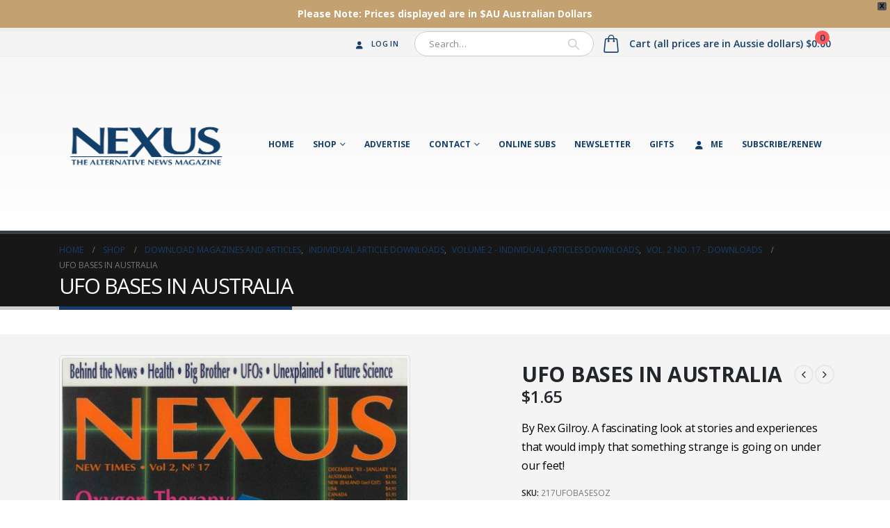

--- FILE ---
content_type: text/html; charset=UTF-8
request_url: https://nexusmagazine.com/product/ufo-bases-in-australia/?v=13b249c5dfa9
body_size: 21258
content:
	<!DOCTYPE html>
	<html  lang="en-AU" prefix="og: http://ogp.me/ns# fb: http://ogp.me/ns/fb#">
	<head>
		<meta http-equiv="X-UA-Compatible" content="IE=edge" />
		<meta http-equiv="Content-Type" content="text/html; charset=UTF-8" />
		<meta name="viewport" content="width=device-width, initial-scale=1, minimum-scale=1" />

		<link rel="profile" href="https://gmpg.org/xfn/11" />
		<link rel="pingback" href="https://nexusmagazine.com/xmlrpc.php" />
		<meta name='robots' content='index, follow, max-image-preview:large, max-snippet:-1, max-video-preview:-1' />

	<!-- This site is optimized with the Yoast SEO Premium plugin v21.5 (Yoast SEO v21.5) - https://yoast.com/wordpress/plugins/seo/ -->
	<title>UFO BASES IN AUSTRALIA - Nexus Magazine</title>
	<link rel="canonical" href="https://nexusmagazine.com/product/ufo-bases-in-australia/" />
	<meta property="og:locale" content="en_US" />
	<meta property="og:type" content="article" />
	<meta property="og:title" content="UFO BASES IN AUSTRALIA" />
	<meta property="og:description" content="By Rex Gilroy. A fascinating look at stories and experiences that would imply that something strange is going on under our feet!" />
	<meta property="og:url" content="https://nexusmagazine.com/product/ufo-bases-in-australia/" />
	<meta property="og:site_name" content="Nexus Magazine" />
	<meta property="article:modified_time" content="2018-11-01T02:35:19+00:00" />
	<meta property="og:image" content="https://nexusmagazine.com/wp-content/uploads/2017/12/Nexus217.jpg" />
	<meta property="og:image:width" content="1465" />
	<meta property="og:image:height" content="1900" />
	<meta property="og:image:type" content="image/jpeg" />
	<meta name="twitter:card" content="summary_large_image" />
	<script type="application/ld+json" class="yoast-schema-graph">{"@context":"https://schema.org","@graph":[{"@type":"WebPage","@id":"https://nexusmagazine.com/product/ufo-bases-in-australia/","url":"https://nexusmagazine.com/product/ufo-bases-in-australia/","name":"UFO BASES IN AUSTRALIA - Nexus Magazine","isPartOf":{"@id":"https://nexusmagazine.com/#website"},"primaryImageOfPage":{"@id":"https://nexusmagazine.com/product/ufo-bases-in-australia/#primaryimage"},"image":{"@id":"https://nexusmagazine.com/product/ufo-bases-in-australia/#primaryimage"},"thumbnailUrl":"https://nexusmagazine.com/wp-content/uploads/2017/12/Nexus217.jpg","datePublished":"2018-09-29T01:36:42+00:00","dateModified":"2018-11-01T02:35:19+00:00","breadcrumb":{"@id":"https://nexusmagazine.com/product/ufo-bases-in-australia/#breadcrumb"},"inLanguage":"en-AU","potentialAction":[{"@type":"ReadAction","target":["https://nexusmagazine.com/product/ufo-bases-in-australia/"]}]},{"@type":"ImageObject","inLanguage":"en-AU","@id":"https://nexusmagazine.com/product/ufo-bases-in-australia/#primaryimage","url":"https://nexusmagazine.com/wp-content/uploads/2017/12/Nexus217.jpg","contentUrl":"https://nexusmagazine.com/wp-content/uploads/2017/12/Nexus217.jpg","width":1465,"height":1900},{"@type":"BreadcrumbList","@id":"https://nexusmagazine.com/product/ufo-bases-in-australia/#breadcrumb","itemListElement":[{"@type":"ListItem","position":1,"name":"Home","item":"https://nexusmagazine.com/"},{"@type":"ListItem","position":2,"name":"Shop","item":"https://nexusmagazine.com/shop/"},{"@type":"ListItem","position":3,"name":"UFO BASES IN AUSTRALIA"}]},{"@type":"WebSite","@id":"https://nexusmagazine.com/#website","url":"https://nexusmagazine.com/","name":"Nexus Magazine","description":"The Alternative News Magazine","potentialAction":[{"@type":"SearchAction","target":{"@type":"EntryPoint","urlTemplate":"https://nexusmagazine.com/?s={search_term_string}"},"query-input":"required name=search_term_string"}],"inLanguage":"en-AU"}]}</script>
	<!-- / Yoast SEO Premium plugin. -->


<link rel='dns-prefetch' href='//www.google.com' />
<link rel="alternate" type="application/rss+xml" title="Nexus Magazine &raquo; Feed" href="https://nexusmagazine.com/feed/" />
<link rel="alternate" type="application/rss+xml" title="Nexus Magazine &raquo; Comments Feed" href="https://nexusmagazine.com/comments/feed/" />
<link rel="alternate" title="oEmbed (JSON)" type="application/json+oembed" href="https://nexusmagazine.com/wp-json/oembed/1.0/embed?url=https%3A%2F%2Fnexusmagazine.com%2Fproduct%2Fufo-bases-in-australia%2F" />
<link rel="alternate" title="oEmbed (XML)" type="text/xml+oembed" href="https://nexusmagazine.com/wp-json/oembed/1.0/embed?url=https%3A%2F%2Fnexusmagazine.com%2Fproduct%2Fufo-bases-in-australia%2F&#038;format=xml" />
		<link rel="shortcut icon" href="//nexusmagazine.com/wp-content/uploads/2017/10/cropped-Nexusfavicon.png" type="image/x-icon" />
				<link rel="apple-touch-icon" href="//nexusmagazine.com/wp-content/themes/porto/images/logo/apple-touch-icon.png" />
				<link rel="apple-touch-icon" sizes="120x120" href="//nexusmagazine.com/wp-content/themes/porto/images/logo/apple-touch-icon_120x120.png" />
				<link rel="apple-touch-icon" sizes="76x76" href="//nexusmagazine.com/wp-content/themes/porto/images/logo/apple-touch-icon_76x76.png" />
				<link rel="apple-touch-icon" sizes="152x152" href="//nexusmagazine.com/wp-content/themes/porto/images/logo/apple-touch-icon_152x152.png" />
		<style id='wp-img-auto-sizes-contain-inline-css'>
img:is([sizes=auto i],[sizes^="auto," i]){contain-intrinsic-size:3000px 1500px}
/*# sourceURL=wp-img-auto-sizes-contain-inline-css */
</style>
<style id='wp-emoji-styles-inline-css'>

	img.wp-smiley, img.emoji {
		display: inline !important;
		border: none !important;
		box-shadow: none !important;
		height: 1em !important;
		width: 1em !important;
		margin: 0 0.07em !important;
		vertical-align: -0.1em !important;
		background: none !important;
		padding: 0 !important;
	}
/*# sourceURL=wp-emoji-styles-inline-css */
</style>
<style id='wp-block-library-inline-css'>
:root{--wp-block-synced-color:#7a00df;--wp-block-synced-color--rgb:122,0,223;--wp-bound-block-color:var(--wp-block-synced-color);--wp-editor-canvas-background:#ddd;--wp-admin-theme-color:#007cba;--wp-admin-theme-color--rgb:0,124,186;--wp-admin-theme-color-darker-10:#006ba1;--wp-admin-theme-color-darker-10--rgb:0,107,160.5;--wp-admin-theme-color-darker-20:#005a87;--wp-admin-theme-color-darker-20--rgb:0,90,135;--wp-admin-border-width-focus:2px}@media (min-resolution:192dpi){:root{--wp-admin-border-width-focus:1.5px}}.wp-element-button{cursor:pointer}:root .has-very-light-gray-background-color{background-color:#eee}:root .has-very-dark-gray-background-color{background-color:#313131}:root .has-very-light-gray-color{color:#eee}:root .has-very-dark-gray-color{color:#313131}:root .has-vivid-green-cyan-to-vivid-cyan-blue-gradient-background{background:linear-gradient(135deg,#00d084,#0693e3)}:root .has-purple-crush-gradient-background{background:linear-gradient(135deg,#34e2e4,#4721fb 50%,#ab1dfe)}:root .has-hazy-dawn-gradient-background{background:linear-gradient(135deg,#faaca8,#dad0ec)}:root .has-subdued-olive-gradient-background{background:linear-gradient(135deg,#fafae1,#67a671)}:root .has-atomic-cream-gradient-background{background:linear-gradient(135deg,#fdd79a,#004a59)}:root .has-nightshade-gradient-background{background:linear-gradient(135deg,#330968,#31cdcf)}:root .has-midnight-gradient-background{background:linear-gradient(135deg,#020381,#2874fc)}:root{--wp--preset--font-size--normal:16px;--wp--preset--font-size--huge:42px}.has-regular-font-size{font-size:1em}.has-larger-font-size{font-size:2.625em}.has-normal-font-size{font-size:var(--wp--preset--font-size--normal)}.has-huge-font-size{font-size:var(--wp--preset--font-size--huge)}.has-text-align-center{text-align:center}.has-text-align-left{text-align:left}.has-text-align-right{text-align:right}.has-fit-text{white-space:nowrap!important}#end-resizable-editor-section{display:none}.aligncenter{clear:both}.items-justified-left{justify-content:flex-start}.items-justified-center{justify-content:center}.items-justified-right{justify-content:flex-end}.items-justified-space-between{justify-content:space-between}.screen-reader-text{border:0;clip-path:inset(50%);height:1px;margin:-1px;overflow:hidden;padding:0;position:absolute;width:1px;word-wrap:normal!important}.screen-reader-text:focus{background-color:#ddd;clip-path:none;color:#444;display:block;font-size:1em;height:auto;left:5px;line-height:normal;padding:15px 23px 14px;text-decoration:none;top:5px;width:auto;z-index:100000}html :where(.has-border-color){border-style:solid}html :where([style*=border-top-color]){border-top-style:solid}html :where([style*=border-right-color]){border-right-style:solid}html :where([style*=border-bottom-color]){border-bottom-style:solid}html :where([style*=border-left-color]){border-left-style:solid}html :where([style*=border-width]){border-style:solid}html :where([style*=border-top-width]){border-top-style:solid}html :where([style*=border-right-width]){border-right-style:solid}html :where([style*=border-bottom-width]){border-bottom-style:solid}html :where([style*=border-left-width]){border-left-style:solid}html :where(img[class*=wp-image-]){height:auto;max-width:100%}:where(figure){margin:0 0 1em}html :where(.is-position-sticky){--wp-admin--admin-bar--position-offset:var(--wp-admin--admin-bar--height,0px)}@media screen and (max-width:600px){html :where(.is-position-sticky){--wp-admin--admin-bar--position-offset:0px}}

/*# sourceURL=wp-block-library-inline-css */
</style><style id='global-styles-inline-css'>
:root{--wp--preset--aspect-ratio--square: 1;--wp--preset--aspect-ratio--4-3: 4/3;--wp--preset--aspect-ratio--3-4: 3/4;--wp--preset--aspect-ratio--3-2: 3/2;--wp--preset--aspect-ratio--2-3: 2/3;--wp--preset--aspect-ratio--16-9: 16/9;--wp--preset--aspect-ratio--9-16: 9/16;--wp--preset--color--black: #000000;--wp--preset--color--cyan-bluish-gray: #abb8c3;--wp--preset--color--white: #ffffff;--wp--preset--color--pale-pink: #f78da7;--wp--preset--color--vivid-red: #cf2e2e;--wp--preset--color--luminous-vivid-orange: #ff6900;--wp--preset--color--luminous-vivid-amber: #fcb900;--wp--preset--color--light-green-cyan: #7bdcb5;--wp--preset--color--vivid-green-cyan: #00d084;--wp--preset--color--pale-cyan-blue: #8ed1fc;--wp--preset--color--vivid-cyan-blue: #0693e3;--wp--preset--color--vivid-purple: #9b51e0;--wp--preset--color--primary: #163e6a;--wp--preset--color--secondary: #c3a171;--wp--preset--color--tertiary: #2baab1;--wp--preset--color--quaternary: #383f48;--wp--preset--color--dark: #2e353e;--wp--preset--color--light: #ffffff;--wp--preset--gradient--vivid-cyan-blue-to-vivid-purple: linear-gradient(135deg,rgb(6,147,227) 0%,rgb(155,81,224) 100%);--wp--preset--gradient--light-green-cyan-to-vivid-green-cyan: linear-gradient(135deg,rgb(122,220,180) 0%,rgb(0,208,130) 100%);--wp--preset--gradient--luminous-vivid-amber-to-luminous-vivid-orange: linear-gradient(135deg,rgb(252,185,0) 0%,rgb(255,105,0) 100%);--wp--preset--gradient--luminous-vivid-orange-to-vivid-red: linear-gradient(135deg,rgb(255,105,0) 0%,rgb(207,46,46) 100%);--wp--preset--gradient--very-light-gray-to-cyan-bluish-gray: linear-gradient(135deg,rgb(238,238,238) 0%,rgb(169,184,195) 100%);--wp--preset--gradient--cool-to-warm-spectrum: linear-gradient(135deg,rgb(74,234,220) 0%,rgb(151,120,209) 20%,rgb(207,42,186) 40%,rgb(238,44,130) 60%,rgb(251,105,98) 80%,rgb(254,248,76) 100%);--wp--preset--gradient--blush-light-purple: linear-gradient(135deg,rgb(255,206,236) 0%,rgb(152,150,240) 100%);--wp--preset--gradient--blush-bordeaux: linear-gradient(135deg,rgb(254,205,165) 0%,rgb(254,45,45) 50%,rgb(107,0,62) 100%);--wp--preset--gradient--luminous-dusk: linear-gradient(135deg,rgb(255,203,112) 0%,rgb(199,81,192) 50%,rgb(65,88,208) 100%);--wp--preset--gradient--pale-ocean: linear-gradient(135deg,rgb(255,245,203) 0%,rgb(182,227,212) 50%,rgb(51,167,181) 100%);--wp--preset--gradient--electric-grass: linear-gradient(135deg,rgb(202,248,128) 0%,rgb(113,206,126) 100%);--wp--preset--gradient--midnight: linear-gradient(135deg,rgb(2,3,129) 0%,rgb(40,116,252) 100%);--wp--preset--font-size--small: 13px;--wp--preset--font-size--medium: 20px;--wp--preset--font-size--large: 36px;--wp--preset--font-size--x-large: 42px;--wp--preset--spacing--20: 0.44rem;--wp--preset--spacing--30: 0.67rem;--wp--preset--spacing--40: 1rem;--wp--preset--spacing--50: 1.5rem;--wp--preset--spacing--60: 2.25rem;--wp--preset--spacing--70: 3.38rem;--wp--preset--spacing--80: 5.06rem;--wp--preset--shadow--natural: 6px 6px 9px rgba(0, 0, 0, 0.2);--wp--preset--shadow--deep: 12px 12px 50px rgba(0, 0, 0, 0.4);--wp--preset--shadow--sharp: 6px 6px 0px rgba(0, 0, 0, 0.2);--wp--preset--shadow--outlined: 6px 6px 0px -3px rgb(255, 255, 255), 6px 6px rgb(0, 0, 0);--wp--preset--shadow--crisp: 6px 6px 0px rgb(0, 0, 0);}:where(.is-layout-flex){gap: 0.5em;}:where(.is-layout-grid){gap: 0.5em;}body .is-layout-flex{display: flex;}.is-layout-flex{flex-wrap: wrap;align-items: center;}.is-layout-flex > :is(*, div){margin: 0;}body .is-layout-grid{display: grid;}.is-layout-grid > :is(*, div){margin: 0;}:where(.wp-block-columns.is-layout-flex){gap: 2em;}:where(.wp-block-columns.is-layout-grid){gap: 2em;}:where(.wp-block-post-template.is-layout-flex){gap: 1.25em;}:where(.wp-block-post-template.is-layout-grid){gap: 1.25em;}.has-black-color{color: var(--wp--preset--color--black) !important;}.has-cyan-bluish-gray-color{color: var(--wp--preset--color--cyan-bluish-gray) !important;}.has-white-color{color: var(--wp--preset--color--white) !important;}.has-pale-pink-color{color: var(--wp--preset--color--pale-pink) !important;}.has-vivid-red-color{color: var(--wp--preset--color--vivid-red) !important;}.has-luminous-vivid-orange-color{color: var(--wp--preset--color--luminous-vivid-orange) !important;}.has-luminous-vivid-amber-color{color: var(--wp--preset--color--luminous-vivid-amber) !important;}.has-light-green-cyan-color{color: var(--wp--preset--color--light-green-cyan) !important;}.has-vivid-green-cyan-color{color: var(--wp--preset--color--vivid-green-cyan) !important;}.has-pale-cyan-blue-color{color: var(--wp--preset--color--pale-cyan-blue) !important;}.has-vivid-cyan-blue-color{color: var(--wp--preset--color--vivid-cyan-blue) !important;}.has-vivid-purple-color{color: var(--wp--preset--color--vivid-purple) !important;}.has-black-background-color{background-color: var(--wp--preset--color--black) !important;}.has-cyan-bluish-gray-background-color{background-color: var(--wp--preset--color--cyan-bluish-gray) !important;}.has-white-background-color{background-color: var(--wp--preset--color--white) !important;}.has-pale-pink-background-color{background-color: var(--wp--preset--color--pale-pink) !important;}.has-vivid-red-background-color{background-color: var(--wp--preset--color--vivid-red) !important;}.has-luminous-vivid-orange-background-color{background-color: var(--wp--preset--color--luminous-vivid-orange) !important;}.has-luminous-vivid-amber-background-color{background-color: var(--wp--preset--color--luminous-vivid-amber) !important;}.has-light-green-cyan-background-color{background-color: var(--wp--preset--color--light-green-cyan) !important;}.has-vivid-green-cyan-background-color{background-color: var(--wp--preset--color--vivid-green-cyan) !important;}.has-pale-cyan-blue-background-color{background-color: var(--wp--preset--color--pale-cyan-blue) !important;}.has-vivid-cyan-blue-background-color{background-color: var(--wp--preset--color--vivid-cyan-blue) !important;}.has-vivid-purple-background-color{background-color: var(--wp--preset--color--vivid-purple) !important;}.has-black-border-color{border-color: var(--wp--preset--color--black) !important;}.has-cyan-bluish-gray-border-color{border-color: var(--wp--preset--color--cyan-bluish-gray) !important;}.has-white-border-color{border-color: var(--wp--preset--color--white) !important;}.has-pale-pink-border-color{border-color: var(--wp--preset--color--pale-pink) !important;}.has-vivid-red-border-color{border-color: var(--wp--preset--color--vivid-red) !important;}.has-luminous-vivid-orange-border-color{border-color: var(--wp--preset--color--luminous-vivid-orange) !important;}.has-luminous-vivid-amber-border-color{border-color: var(--wp--preset--color--luminous-vivid-amber) !important;}.has-light-green-cyan-border-color{border-color: var(--wp--preset--color--light-green-cyan) !important;}.has-vivid-green-cyan-border-color{border-color: var(--wp--preset--color--vivid-green-cyan) !important;}.has-pale-cyan-blue-border-color{border-color: var(--wp--preset--color--pale-cyan-blue) !important;}.has-vivid-cyan-blue-border-color{border-color: var(--wp--preset--color--vivid-cyan-blue) !important;}.has-vivid-purple-border-color{border-color: var(--wp--preset--color--vivid-purple) !important;}.has-vivid-cyan-blue-to-vivid-purple-gradient-background{background: var(--wp--preset--gradient--vivid-cyan-blue-to-vivid-purple) !important;}.has-light-green-cyan-to-vivid-green-cyan-gradient-background{background: var(--wp--preset--gradient--light-green-cyan-to-vivid-green-cyan) !important;}.has-luminous-vivid-amber-to-luminous-vivid-orange-gradient-background{background: var(--wp--preset--gradient--luminous-vivid-amber-to-luminous-vivid-orange) !important;}.has-luminous-vivid-orange-to-vivid-red-gradient-background{background: var(--wp--preset--gradient--luminous-vivid-orange-to-vivid-red) !important;}.has-very-light-gray-to-cyan-bluish-gray-gradient-background{background: var(--wp--preset--gradient--very-light-gray-to-cyan-bluish-gray) !important;}.has-cool-to-warm-spectrum-gradient-background{background: var(--wp--preset--gradient--cool-to-warm-spectrum) !important;}.has-blush-light-purple-gradient-background{background: var(--wp--preset--gradient--blush-light-purple) !important;}.has-blush-bordeaux-gradient-background{background: var(--wp--preset--gradient--blush-bordeaux) !important;}.has-luminous-dusk-gradient-background{background: var(--wp--preset--gradient--luminous-dusk) !important;}.has-pale-ocean-gradient-background{background: var(--wp--preset--gradient--pale-ocean) !important;}.has-electric-grass-gradient-background{background: var(--wp--preset--gradient--electric-grass) !important;}.has-midnight-gradient-background{background: var(--wp--preset--gradient--midnight) !important;}.has-small-font-size{font-size: var(--wp--preset--font-size--small) !important;}.has-medium-font-size{font-size: var(--wp--preset--font-size--medium) !important;}.has-large-font-size{font-size: var(--wp--preset--font-size--large) !important;}.has-x-large-font-size{font-size: var(--wp--preset--font-size--x-large) !important;}
/*# sourceURL=global-styles-inline-css */
</style>

<style id='classic-theme-styles-inline-css'>
/*! This file is auto-generated */
.wp-block-button__link{color:#fff;background-color:#32373c;border-radius:9999px;box-shadow:none;text-decoration:none;padding:calc(.667em + 2px) calc(1.333em + 2px);font-size:1.125em}.wp-block-file__button{background:#32373c;color:#fff;text-decoration:none}
/*# sourceURL=/wp-includes/css/classic-themes.min.css */
</style>
<link rel='stylesheet' id='wc-gift-cards-blocks-integration-css' href='https://nexusmagazine.com/wp-content/plugins/woocommerce-gift-cards/assets/dist/frontend/blocks.css?ver=1.16.9' media='all' />
<link rel='stylesheet' id='contact-form-7-css' href='https://nexusmagazine.com/wp-content/plugins/contact-form-7/includes/css/styles.css?ver=5.8.2' media='all' />
<style id='woocommerce-inline-inline-css'>
.woocommerce form .form-row .required { visibility: visible; }
/*# sourceURL=woocommerce-inline-inline-css */
</style>
<link rel='stylesheet' id='wc-gc-css-css' href='https://nexusmagazine.com/wp-content/plugins/woocommerce-gift-cards/assets/css/frontend/woocommerce.css?ver=1.16.9' media='all' />
<link rel='stylesheet' id='wc-gateway-ppec-frontend-css' href='https://nexusmagazine.com/wp-content/plugins/woocommerce-gateway-paypal-express-checkout/assets/css/wc-gateway-ppec-frontend.css?ver=2.1.2' media='all' />
<link rel='stylesheet' id='wpfront-notification-bar-css' href='https://nexusmagazine.com/wp-content/plugins/wpfront-notification-bar/css/wpfront-notification-bar.min.css?ver=3.5.1.05102' media='all' />
<link rel='stylesheet' id='porto-sp-attr-table-css' href='https://nexusmagazine.com/wp-content/plugins/porto-functionality/shortcodes//assets/cp-attribute-table/attribute-table.css?ver=3.4.1' media='all' />
<link rel='stylesheet' id='porto-compare-product-css' href='https://nexusmagazine.com/wp-content/plugins/porto-functionality/lib/compare-product/compare-product.css?ver=3.4.1' media='all' />
<link rel='stylesheet' id='porto-css-vars-css' href='https://nexusmagazine.com/wp-content/uploads/porto_styles/theme_css_vars.css?ver=6.11.1' media='all' />
<link rel='stylesheet' id='js_composer_front-css' href='https://nexusmagazine.com/wp-content/plugins/js_composer/assets/css/js_composer.min.css?ver=7.1' media='all' />
<link rel='stylesheet' id='bootstrap-css' href='https://nexusmagazine.com/wp-content/uploads/porto_styles/bootstrap.css?ver=6.11.1' media='all' />
<link rel='stylesheet' id='porto-plugins-css' href='https://nexusmagazine.com/wp-content/themes/porto/css/plugins.css?ver=6.11.1' media='all' />
<link rel='stylesheet' id='porto-theme-css' href='https://nexusmagazine.com/wp-content/themes/porto/css/theme.css?ver=6.11.1' media='all' />
<link rel='stylesheet' id='porto-shortcodes-css' href='https://nexusmagazine.com/wp-content/uploads/porto_styles/shortcodes.css?ver=6.11.1' media='all' />
<link rel='stylesheet' id='porto-theme-shop-css' href='https://nexusmagazine.com/wp-content/themes/porto/css/theme_shop.css?ver=6.11.1' media='all' />
<link rel='stylesheet' id='porto-theme-vc-css' href='https://nexusmagazine.com/wp-content/themes/porto/css/theme_vc.css?ver=6.11.1' media='all' />
<link rel='stylesheet' id='porto-theme-wpb-css' href='https://nexusmagazine.com/wp-content/themes/porto/css/theme_wpb.css?ver=6.11.1' media='all' />
<link rel='stylesheet' id='porto-theme-radius-css' href='https://nexusmagazine.com/wp-content/themes/porto/css/theme_radius.css?ver=6.11.1' media='all' />
<link rel='stylesheet' id='porto-dynamic-style-css' href='https://nexusmagazine.com/wp-content/uploads/porto_styles/dynamic_style.css?ver=6.11.1' media='all' />
<link rel='stylesheet' id='porto-type-builder-css' href='https://nexusmagazine.com/wp-content/plugins/porto-functionality/builders/assets/type-builder.css?ver=3.4.1' media='all' />
<link rel='stylesheet' id='porto-account-login-style-css' href='https://nexusmagazine.com/wp-content/themes/porto/css/theme/shop/login-style/account-login.css?ver=6.11.1' media='all' />
<link rel='stylesheet' id='porto-sp-layout-css' href='https://nexusmagazine.com/wp-content/themes/porto/css/theme/shop/single-product/transparent.css?ver=6.11.1' media='all' />
<link rel='stylesheet' id='porto-style-css' href='https://nexusmagazine.com/wp-content/themes/porto/style.css?ver=6.11.1' media='all' />
<style id='porto-style-inline-css'>
.side-header-narrow-bar-logo{max-width:170px}#header,.sticky-header .header-main.sticky{border-top:5px solid #ededed}@media (min-width:992px){}.page-top .page-title-wrap{line-height:0}.page-top .page-title:not(.b-none):after{content:'';position:absolute;width:100%;left:0;border-bottom:5px solid var(--porto-primary-color);bottom:-17px}body.single-product .page-top .breadcrumbs-wrap{padding-right:55px}.product-images .img-thumbnail .inner,.product-images .img-thumbnail .inner img{-webkit-transform:none;transform:none}.sticky-product{position:fixed;top:0;left:0;width:100%;z-index:100;background-color:#fff;box-shadow:0 3px 5px rgba(0,0,0,0.08);padding:15px 0}.sticky-product.pos-bottom{top:auto;bottom:0;box-shadow:0 -3px 5px rgba(0,0,0,0.08)}.sticky-product .container{display:-ms-flexbox;display:flex;-ms-flex-align:center;align-items:center;-ms-flex-wrap:wrap;flex-wrap:wrap}.sticky-product .sticky-image{max-width:60px;margin-right:15px}.sticky-product .add-to-cart{-ms-flex:1;flex:1;text-align:right;margin-top:5px}.sticky-product .product-name{font-size:16px;font-weight:600;line-height:inherit;margin-bottom:0}.sticky-product .sticky-detail{line-height:1.5;display:-ms-flexbox;display:flex}.sticky-product .star-rating{margin:5px 15px;font-size:1em}.sticky-product .availability{padding-top:2px}.sticky-product .sticky-detail .price{font-family:Open Sans,Open Sans,sans-serif;font-weight:400;margin-bottom:0;font-size:1.3em;line-height:1.5}@media (max-width:992px){.sticky-product .container{padding-left:var(--porto-grid-gutter-width);padding-right:var(--porto-grid-gutter-width)}}@media (max-width:767px){.sticky-product{display:none}}#footer .footer-bottom{padding-top:0}#footer .footer-main > .container{padding-bottom:0}@media (min-width:992px){#mini-cart .minicart-icon,#mini-cart .cart-items{display:inline-block !important;margin-right:10px !important}}.m-xs{margin:5px !important}.m-sm{margin:10px !important}.m{margin:15px !important}.m-md{margin:20px !important}.m-lg{margin:30px !important}.m-xl{margin:40px !important}.m-xlg{margin:50px !important}.m-xxl{margin:60px !important}.m-n{margin:0 !important}.m-l-none{margin-left:0 !important}.m-l-xs{margin-left:5px !important}.m-l-sm{margin-left:10px !important}.m-l{margin-left:15px !important}.m-l-md{margin-left:20px !important}.m-l-lg{margin-left:30px !important}.m-l-xl{margin-left:40px !important}.m-l-xlg{margin-left:50px !important}.m-l-xxl{margin-left:60px !important}.m-l-n-xxs{margin-left:-1px !important}.m-l-n-xs{margin-left:-5px !important}.m-l-n-sm{margin-left:-10px !important}.m-l-n{margin-left:-15px !important}.m-l-n-md{margin-left:-20px !important}.m-l-n-lg{margin-left:-30px !important}.m-l-n-xl{margin-left:-40px !important}.m-l-n-xlg{margin-left:-50px !important}.m-l-n-xxl{margin-left:-60px !important}.m-t-none{margin-top:0 !important}.m-t-xxs{margin-top:1px !important}.m-t-xs{margin-top:5px !important}.m-t-sm{margin-top:10px !important}.m-t{margin-top:15px !important}.m-t-md{margin-top:20px !important}.m-t-lg{margin-top:30px !important}.m-t-xl{margin-top:40px !important}.m-t-xlg{margin-top:50px !important}.m-t-xxl{margin-top:60px !important}.m-t-n-xxs{margin-top:-1px !important}.m-t-n-xs{margin-top:-5px !important}.m-t-n-sm{margin-top:-10px !important}.m-t-n{margin-top:-15px !important}.m-t-n-md{margin-top:-20px !important}.m-t-n-lg{margin-top:-30px !important}.m-t-n-xl{margin-top:-40px !important}.m-t-n-xlg{margin-top:-50px !important}.m-t-n-xxl{margin-top:-60px !important}.m-r-none{margin-right:0 !important}.m-r-xs{margin-right:5px !important}.m-r-sm{margin-right:10px !important}.m-r{margin-right:15px !important}.m-r-md{margin-right:20px !important}.m-r-lg{margin-right:30px !important}.m-r-xl{margin-right:40px !important}.m-r-xlg{margin-right:50px !important}.m-r-xxl{margin-right:60px !important}.m-r-n-xxs{margin-right:-1px !important}.m-r-n-xs{margin-right:-5px !important}.m-r-n-sm{margin-right:-10px !important}.m-r-n{margin-right:-15px !important}.m-r-n-md{margin-right:-20px !important}.m-r-n-lg{margin-right:-30px !important}.m-r-n-xl{margin-right:-40px !important}.m-r-n-xlg{margin-right:-50px !important}.m-r-n-xxl{margin-right:-60px !important}.m-b-none{margin-bottom:0 !important}.m-b-xs{margin-bottom:5px !important}.m-b-sm{margin-bottom:10px !important}.m-b{margin-bottom:15px !important}.m-b-md{margin-bottom:20px !important}.m-b-lg{margin-bottom:30px !important}.m-b-xl{margin-bottom:40px !important}.m-b-xlg{margin-bottom:50px !important}.m-b-xxl{margin-bottom:60px !important}.m-b-n-xxs{margin-bottom:-1px !important}.m-b-n-xs{margin-bottom:-5px !important}.m-b-n-sm{margin-bottom:-10px !important}.m-b-n{margin-bottom:-15px !important}.m-b-n-md{margin-bottom:-20px !important}.m-b-n-lg{margin-bottom:-30px !important}.m-b-n-xl{margin-bottom:-40px !important}.m-b-n-xlg{margin-bottom:-50px !important}.m-b-n-xxl{margin-bottom:-60px !important}#thwepo-extra-options{clear:both !important}#thwepo-extra-options{display:block !important;float:left;!important}
/*# sourceURL=porto-style-inline-css */
</style>
<link rel='stylesheet' id='styles-child-css' href='https://nexusmagazine.com/wp-content/themes/porto-child/style.css?ver=6.9' media='all' />
<script src="https://nexusmagazine.com/wp-includes/js/jquery/jquery.min.js?ver=3.7.1" id="jquery-core-js"></script>
<script src="https://nexusmagazine.com/wp-includes/js/jquery/jquery-migrate.min.js?ver=3.4.1" id="jquery-migrate-js"></script>
<script src="https://nexusmagazine.com/wp-content/plugins/woocommerce/assets/js/jquery-blockui/jquery.blockUI.min.js?ver=2.7.0-wc.8.2.4" id="jquery-blockui-js"></script>
<script id="wc-add-to-cart-js-extra">
var wc_add_to_cart_params = {"ajax_url":"/wp-admin/admin-ajax.php","wc_ajax_url":"/?wc-ajax=%%endpoint%%","i18n_view_cart":"View cart","cart_url":"https://nexusmagazine.com/cart-2/","is_cart":"","cart_redirect_after_add":"no"};
//# sourceURL=wc-add-to-cart-js-extra
</script>
<script src="https://nexusmagazine.com/wp-content/plugins/woocommerce/assets/js/frontend/add-to-cart.min.js?ver=8.2.4" id="wc-add-to-cart-js"></script>
<script src="https://nexusmagazine.com/wp-content/plugins/js_composer/assets/js/vendors/woocommerce-add-to-cart.js?ver=7.1" id="vc_woocommerce-add-to-cart-js-js"></script>
<script src="https://nexusmagazine.com/wp-content/plugins/woocommerce-min-max-quantities/assets/js/frontend/validate.min.js?ver=5.0.3" id="wc-mmq-frontend-js" defer data-wp-strategy="defer"></script>
<script src="https://nexusmagazine.com/wp-content/plugins/wpfront-notification-bar/js/wpfront-notification-bar.min.js?ver=3.5.1.05102" id="wpfront-notification-bar-js"></script>
<script></script><link rel="https://api.w.org/" href="https://nexusmagazine.com/wp-json/" /><link rel="alternate" title="JSON" type="application/json" href="https://nexusmagazine.com/wp-json/wp/v2/product/6666" /><link rel="EditURI" type="application/rsd+xml" title="RSD" href="https://nexusmagazine.com/xmlrpc.php?rsd" />
<meta name="generator" content="WordPress 6.9" />
<meta name="generator" content="WooCommerce 8.2.4" />
<link rel='shortlink' href='https://nexusmagazine.com/?p=6666' />
<meta name="generator" content="Powered by Visual Composer Website Builder - fast and easy-to-use drag and drop visual editor for WordPress."/><noscript><style>.vce-row-container .vcv-lozad {display: none}</style></noscript>		<script type="text/javascript">
		WebFontConfig = {
			google: { families: [ 'Open+Sans:300,400,500,600,700,800','Shadows+Into+Light:400,700','Playfair+Display:400,700' ] }
		};
		(function(d) {
			var wf = d.createElement('script'), s = d.scripts[d.scripts.length - 1];
			wf.src = 'https://nexusmagazine.com/wp-content/themes/porto/js/libs/webfont.js';
			wf.async = true;
			s.parentNode.insertBefore(wf, s);
		})(document);</script>
			<noscript><style>.woocommerce-product-gallery{ opacity: 1 !important; }</style></noscript>
	<meta name="generator" content="Powered by WPBakery Page Builder - drag and drop page builder for WordPress."/>
<meta name="generator" content="Powered by Slider Revolution 6.6.18 - responsive, Mobile-Friendly Slider Plugin for WordPress with comfortable drag and drop interface." />
<link rel="icon" href="https://nexusmagazine.com/wp-content/uploads/2017/10/cropped-Nexusfavicon-32x32.png" sizes="32x32" />
<link rel="icon" href="https://nexusmagazine.com/wp-content/uploads/2017/10/cropped-Nexusfavicon-192x192.png" sizes="192x192" />
<link rel="apple-touch-icon" href="https://nexusmagazine.com/wp-content/uploads/2017/10/cropped-Nexusfavicon-180x180.png" />
<meta name="msapplication-TileImage" content="https://nexusmagazine.com/wp-content/uploads/2017/10/cropped-Nexusfavicon-270x270.png" />
<script>function setREVStartSize(e){
			//window.requestAnimationFrame(function() {
				window.RSIW = window.RSIW===undefined ? window.innerWidth : window.RSIW;
				window.RSIH = window.RSIH===undefined ? window.innerHeight : window.RSIH;
				try {
					var pw = document.getElementById(e.c).parentNode.offsetWidth,
						newh;
					pw = pw===0 || isNaN(pw) || (e.l=="fullwidth" || e.layout=="fullwidth") ? window.RSIW : pw;
					e.tabw = e.tabw===undefined ? 0 : parseInt(e.tabw);
					e.thumbw = e.thumbw===undefined ? 0 : parseInt(e.thumbw);
					e.tabh = e.tabh===undefined ? 0 : parseInt(e.tabh);
					e.thumbh = e.thumbh===undefined ? 0 : parseInt(e.thumbh);
					e.tabhide = e.tabhide===undefined ? 0 : parseInt(e.tabhide);
					e.thumbhide = e.thumbhide===undefined ? 0 : parseInt(e.thumbhide);
					e.mh = e.mh===undefined || e.mh=="" || e.mh==="auto" ? 0 : parseInt(e.mh,0);
					if(e.layout==="fullscreen" || e.l==="fullscreen")
						newh = Math.max(e.mh,window.RSIH);
					else{
						e.gw = Array.isArray(e.gw) ? e.gw : [e.gw];
						for (var i in e.rl) if (e.gw[i]===undefined || e.gw[i]===0) e.gw[i] = e.gw[i-1];
						e.gh = e.el===undefined || e.el==="" || (Array.isArray(e.el) && e.el.length==0)? e.gh : e.el;
						e.gh = Array.isArray(e.gh) ? e.gh : [e.gh];
						for (var i in e.rl) if (e.gh[i]===undefined || e.gh[i]===0) e.gh[i] = e.gh[i-1];
											
						var nl = new Array(e.rl.length),
							ix = 0,
							sl;
						e.tabw = e.tabhide>=pw ? 0 : e.tabw;
						e.thumbw = e.thumbhide>=pw ? 0 : e.thumbw;
						e.tabh = e.tabhide>=pw ? 0 : e.tabh;
						e.thumbh = e.thumbhide>=pw ? 0 : e.thumbh;
						for (var i in e.rl) nl[i] = e.rl[i]<window.RSIW ? 0 : e.rl[i];
						sl = nl[0];
						for (var i in nl) if (sl>nl[i] && nl[i]>0) { sl = nl[i]; ix=i;}
						var m = pw>(e.gw[ix]+e.tabw+e.thumbw) ? 1 : (pw-(e.tabw+e.thumbw)) / (e.gw[ix]);
						newh =  (e.gh[ix] * m) + (e.tabh + e.thumbh);
					}
					var el = document.getElementById(e.c);
					if (el!==null && el) el.style.height = newh+"px";
					el = document.getElementById(e.c+"_wrapper");
					if (el!==null && el) {
						el.style.height = newh+"px";
						el.style.display = "block";
					}
				} catch(e){
					console.log("Failure at Presize of Slider:" + e)
				}
			//});
		  };</script>
		<style id="wp-custom-css">
			#header .header-main .header-left, #header .header-main .header-
center, #header .header-main .header-right {

    padding-top: 0px;
    padding-bottom: 0px;
}		</style>
		<noscript><style> .wpb_animate_when_almost_visible { opacity: 1; }</style></noscript>	<link rel='stylesheet' id='WCDisableCategories-style-css' href='https://nexusmagazine.com/wp-content/plugins/product-category-tree/assets/css/style.css?ver=6.9' media='all' />
<link rel='stylesheet' id='wcff-jquery-ui-style-css' href='https://nexusmagazine.com/wp-content/plugins/wc-fields-factory/assets/css/jquery-ui.css?ver=6.9' media='all' />
<link rel='stylesheet' id='wcff-timepicker-style-css' href='https://nexusmagazine.com/wp-content/plugins/wc-fields-factory/assets/css/jquery-ui-timepicker-addon.css?ver=6.9' media='all' />
<link rel='stylesheet' id='wcff-colorpicker-style-css' href='https://nexusmagazine.com/wp-content/plugins/wc-fields-factory/assets/css/spectrum.css?v=4.1.8&#038;ver=6.9' media='all' />
<link rel='stylesheet' id='wcff-client-style-css' href='https://nexusmagazine.com/wp-content/plugins/wc-fields-factory/assets/css/wcff-client.css?v=4.1.8&#038;ver=6.9' media='all' />
<link rel='stylesheet' id='rs-plugin-settings-css' href='https://nexusmagazine.com/wp-content/plugins/revslider/public/assets/css/rs6.css?ver=6.6.18' media='all' />
<style id='rs-plugin-settings-inline-css'>
#rs-demo-id {}
/*# sourceURL=rs-plugin-settings-inline-css */
</style>
</head>
	<body class="wp-singular product-template-default single single-product postid-6666 wp-embed-responsive wp-theme-porto wp-child-theme-porto-child theme-porto vcwb woocommerce woocommerce-page woocommerce-no-js porto-rounded porto-breadcrumbs-bb login-popup full blog-1 wpb-js-composer js-comp-ver-7.1 vc_responsive">
	                <style type="text/css">
                #wpfront-notification-bar, #wpfront-notification-bar-editor            {
            background: #c3a171;
            background: -moz-linear-gradient(top, #c3a171 0%, #c3a171 100%);
            background: -webkit-gradient(linear, left top, left bottom, color-stop(0%,#c3a171), color-stop(100%,#c3a171));
            background: -webkit-linear-gradient(top, #c3a171 0%,#c3a171 100%);
            background: -o-linear-gradient(top, #c3a171 0%,#c3a171 100%);
            background: -ms-linear-gradient(top, #c3a171 0%,#c3a171 100%);
            background: linear-gradient(to bottom, #c3a171 0%, #c3a171 100%);
            filter: progid:DXImageTransform.Microsoft.gradient( startColorstr='#c3a171', endColorstr='#c3a171',GradientType=0 );
            background-repeat: no-repeat;
                        }
            #wpfront-notification-bar div.wpfront-message, #wpfront-notification-bar-editor.wpfront-message            {
            color: #ffffff;
                        }
            #wpfront-notification-bar a.wpfront-button, #wpfront-notification-bar-editor a.wpfront-button            {
            background: #00b7ea;
            background: -moz-linear-gradient(top, #00b7ea 0%, #009ec3 100%);
            background: -webkit-gradient(linear, left top, left bottom, color-stop(0%,#00b7ea), color-stop(100%,#009ec3));
            background: -webkit-linear-gradient(top, #00b7ea 0%,#009ec3 100%);
            background: -o-linear-gradient(top, #00b7ea 0%,#009ec3 100%);
            background: -ms-linear-gradient(top, #00b7ea 0%,#009ec3 100%);
            background: linear-gradient(to bottom, #00b7ea 0%, #009ec3 100%);
            filter: progid:DXImageTransform.Microsoft.gradient( startColorstr='#00b7ea', endColorstr='#009ec3',GradientType=0 );

            background-repeat: no-repeat;
            color: #ffffff;
            }
            #wpfront-notification-bar-open-button            {
            background-color: #00b7ea;
            right: 10px;
                        }
            #wpfront-notification-bar-open-button.top                {
                background-image: url(https://nexusmagazine.com/wp-content/plugins/wpfront-notification-bar/images/arrow_down.png);
                }

                #wpfront-notification-bar-open-button.bottom                {
                background-image: url(https://nexusmagazine.com/wp-content/plugins/wpfront-notification-bar/images/arrow_up.png);
                }
                #wpfront-notification-bar-table, .wpfront-notification-bar tbody, .wpfront-notification-bar tr            {
                        }
            #wpfront-notification-bar div.wpfront-close            {
            border: 1px solid #555555;
            background-color: #555555;
            color: #000000;
            }
            #wpfront-notification-bar div.wpfront-close:hover            {
            border: 1px solid #aaaaaa;
            background-color: #aaaaaa;
            }
             #wpfront-notification-bar-spacer { display:block; }                </style>
                            <div id="wpfront-notification-bar-spacer" class="wpfront-notification-bar-spacer  hidden">
                <div id="wpfront-notification-bar-open-button" aria-label="reopen" role="button" class="wpfront-notification-bar-open-button hidden top wpfront-bottom-shadow"></div>
                <div id="wpfront-notification-bar" class="wpfront-notification-bar wpfront-fixed top ">
                                            <div aria-label="close" class="wpfront-close">X</div>
                                         
                            <table id="wpfront-notification-bar-table" border="0" cellspacing="0" cellpadding="0" role="presentation">                        
                                <tr>
                                    <td>
                                     
                                    <div class="wpfront-message wpfront-div">
                                        <strong>Please Note:<strong> Prices displayed are in $AU <strong>Australian Dollars</strong>                                    </div>
                                                                                                       
                                    </td>
                                </tr>              
                            </table>
                            
                                    </div>
            </div>
            
            <script type="text/javascript">
                function __load_wpfront_notification_bar() {
                    if (typeof wpfront_notification_bar === "function") {
                        wpfront_notification_bar({"position":1,"height":40,"fixed_position":false,"animate_delay":0.5,"close_button":true,"button_action_close_bar":false,"auto_close_after":0,"display_after":0,"is_admin_bar_showing":false,"display_open_button":false,"keep_closed":false,"keep_closed_for":0,"position_offset":0,"display_scroll":false,"display_scroll_offset":0,"keep_closed_cookie":"wpfront-notification-bar-keep-closed","log":false,"id_suffix":"","log_prefix":"[WPFront Notification Bar]","theme_sticky_selector":"","set_max_views":false,"max_views":0,"max_views_for":0,"max_views_cookie":"wpfront-notification-bar-max-views"});
                    } else {
                                    setTimeout(__load_wpfront_notification_bar, 100);
                    }
                }
                __load_wpfront_notification_bar();
            </script>
            
	<div class="page-wrapper"><!-- page wrapper -->
		
											<!-- header wrapper -->
				<div class="header-wrapper">
										<header id="header" class="header-corporate header-12">
			<div class="header-top">
			<div class="container">
				<div class="header-left">
														</div>
				<div class="header-right">
					<ul class="top-links mega-menu show-arrow" id="menu-top-navigation"><li class="menu-item"><a class="porto-link-login" href="https://nexusmagazine.com/my-account/"><i class="fas fa-user"></i>Log In</a></li></ul>					<div class="block-inline"><div class="searchform-popup"><a  class="search-toggle" aria-label="Search Toggle" href="#"><i class="porto-icon-magnifier"></i><span class="search-text">Search</span></a>	<form action="https://nexusmagazine.com/" method="get"
		class="searchform search-layout-advanced">
		<div class="searchform-fields">
			<span class="text"><input name="s" type="text" value="" placeholder="Search&hellip;" autocomplete="off" /></span>
						<span class="button-wrap">
				<button class="btn btn-special" title="Search" type="submit">
					<i class="porto-icon-magnifier"></i>
				</button>
									
			</span>
		</div>
				<div class="live-search-list"></div>
			</form>
	</div>		<div id="mini-cart" class="mini-cart minicart-inline">
			<div class="cart-head">
			<span class="cart-icon"><i class="minicart-icon porto-icon-bag-2"></i><span class="cart-items">0</span></span><span class="cart-subtotal">Cart (all prices are in Aussie dollars) <span class="cart-price"><span class="woocommerce-Price-amount amount"><bdi><span class="woocommerce-Price-currencySymbol">&#36;</span>0.00</bdi></span></span></span>			</div>
			<div class="cart-popup widget_shopping_cart">
				<div class="widget_shopping_cart_content">
									<div class="cart-loading"></div>
								</div>
			</div>
				</div>
		</div>				</div>
			</div>
		</div>
	
	<div class="header-main">
		<div class="container">
			<div class="header-left">
			
	<div class="logo">
	<a href="https://nexusmagazine.com/" title="Nexus Magazine - The Alternative News Magazine"  rel="home">
		<img class="img-responsive standard-logo retina-logo" width="512" height="513" src="//nexusmagazine.com/wp-content/uploads/2017/10/NexusLogoblueWP.png" alt="Nexus Magazine" />	</a>
	</div>
				</div>

			<div class="header-right">
				<div class="searchform-popup"><a  class="search-toggle" aria-label="Search Toggle" href="#"><i class="porto-icon-magnifier"></i><span class="search-text">Search</span></a>	<form action="https://nexusmagazine.com/" method="get"
		class="searchform search-layout-advanced">
		<div class="searchform-fields">
			<span class="text"><input name="s" type="text" value="" placeholder="Search&hellip;" autocomplete="off" /></span>
						<span class="button-wrap">
				<button class="btn btn-special" title="Search" type="submit">
					<i class="porto-icon-magnifier"></i>
				</button>
									
			</span>
		</div>
				<div class="live-search-list"></div>
			</form>
	</div>				<div id="main-menu">
				<ul id="menu-home-one-page" class="main-menu mega-menu menu-flat show-arrow"><li id="nav-menu-item-474" class="menu-item menu-item-type-custom menu-item-object-custom menu-item-home narrow"><a href="https://nexusmagazine.com">Home</a></li>
<li id="nav-menu-item-4377" class="menu-item menu-item-type-post_type menu-item-object-page menu-item-has-children current_page_parent has-sub narrow"><a href="https://nexusmagazine.com/shop/">Shop</a>
<div class="popup"><div class="inner" style=""><ul class="sub-menu porto-narrow-sub-menu">
	<li id="nav-menu-item-12063" class="menu-item menu-item-type-post_type menu-item-object-page current_page_parent" data-cols="1"><a href="https://nexusmagazine.com/shop/">Shop all categories</a></li>
	<li id="nav-menu-item-77011" class="menu-item menu-item-type-taxonomy menu-item-object-product_cat" data-cols="1"><a href="https://nexusmagazine.com/product-category/gift-cards/">Gift Cards</a></li>
	<li id="nav-menu-item-4898" class="menu-item menu-item-type-custom menu-item-object-custom" data-cols="1"><a href="https://nexusmagazine.com/free-downloads/">Free Downloads</a></li>
	<li id="nav-menu-item-8225" class="menu-item menu-item-type-taxonomy menu-item-object-product_cat current-product-ancestor current-menu-parent current-product-parent active" data-cols="1"><a href="https://nexusmagazine.com/product-category/downloadable-magazines-articles/">Download Magazines and Articles</a></li>
	<li id="nav-menu-item-8505" class="menu-item menu-item-type-taxonomy menu-item-object-product_cat" data-cols="1"><a href="https://nexusmagazine.com/product-category/nexus-back-copies/">NEXUS hard copy and back issues</a></li>
	<li id="nav-menu-item-5303" class="menu-item menu-item-type-taxonomy menu-item-object-product_cat" data-cols="1"><a href="https://nexusmagazine.com/product-category/books/">Books and Ebooks</a></li>
	<li id="nav-menu-item-5829" class="menu-item menu-item-type-taxonomy menu-item-object-product_cat" data-cols="1"><a href="https://nexusmagazine.com/product-category/dvds/">Streaming Options and DVDs</a></li>
	<li id="nav-menu-item-15511" class="menu-item menu-item-type-taxonomy menu-item-object-product_cat" data-cols="1"><a href="https://nexusmagazine.com/product-category/eco-lifestyle/">Eco Lifestyle</a></li>
	<li id="nav-menu-item-15510" class="menu-item menu-item-type-taxonomy menu-item-object-product_cat" data-cols="1"><a href="https://nexusmagazine.com/product-category/emf-protection/">EMF Protection</a></li>
	<li id="nav-menu-item-8650" class="menu-item menu-item-type-post_type menu-item-object-page" data-cols="1"><a href="https://nexusmagazine.com/products-3-2/">Body, Health and Wellness</a></li>
	<li id="nav-menu-item-17507" class="menu-item menu-item-type-taxonomy menu-item-object-product_cat" data-cols="1"><a href="https://nexusmagazine.com/product-category/shungite-for-emf-protection-water-purification-more/">Shungite</a></li>
	<li id="nav-menu-item-8591" class="menu-item menu-item-type-taxonomy menu-item-object-product_cat" data-cols="1"><a href="https://nexusmagazine.com/product-category/subscribe/">Subscribe</a></li>
	<li id="nav-menu-item-11577" class="menu-item menu-item-type-post_type menu-item-object-page" data-cols="1"><a href="https://nexusmagazine.com/giftsandtreats/">Shop Gifts and Featured Artisans</a></li>
</ul></div></div>
</li>
<li id="nav-menu-item-4553" class="menu-item menu-item-type-post_type menu-item-object-page narrow"><a href="https://nexusmagazine.com/advertise-in-nexus-magazine/">Advertise</a></li>
<li id="nav-menu-item-4561" class="menu-item menu-item-type-custom menu-item-object-custom menu-item-has-children has-sub narrow"><a>Contact</a>
<div class="popup"><div class="inner" style=""><ul class="sub-menu porto-narrow-sub-menu">
	<li id="nav-menu-item-478" class="menu-item menu-item-type-custom menu-item-object-custom" data-cols="1"><a href="http://nexusmagazine.com/contact-us/">Contact Us</a></li>
	<li id="nav-menu-item-17328" class="menu-item menu-item-type-custom menu-item-object-custom" data-cols="1"><a href="https://nexusmagazine.com/change-of-address-hard-copy-subscriptions-only/?v=6cc98ba2045f">Subscription address change</a></li>
	<li id="nav-menu-item-8862" class="menu-item menu-item-type-post_type menu-item-object-page" data-cols="1"><a href="https://nexusmagazine.com/faqs-troubleshooting/">FAQs/Troubleshooting</a></li>
	<li id="nav-menu-item-4563" class="menu-item menu-item-type-post_type menu-item-object-page" data-cols="1"><a href="https://nexusmagazine.com/nexus-locations/">NEXUS Locations</a></li>
	<li id="nav-menu-item-4566" class="menu-item menu-item-type-post_type menu-item-object-page" data-cols="1"><a href="https://nexusmagazine.com/submissions-reviews/">Submissions/Reviews</a></li>
	<li id="nav-menu-item-4562" class="menu-item menu-item-type-post_type menu-item-object-page" data-cols="1"><a href="https://nexusmagazine.com/where-to-get-nexus/">Where to get NEXUS</a></li>
	<li id="nav-menu-item-477" class="menu-item menu-item-type-custom menu-item-object-custom" data-cols="1"><a href="http://nexusmagazine.com/about-us-basic">About Us</a></li>
	<li id="nav-menu-item-4570" class="menu-item menu-item-type-post_type menu-item-object-page" data-cols="1"><a href="https://nexusmagazine.com/listen/">Listen</a></li>
</ul></div></div>
</li>
<li id="nav-menu-item-5982" class="menu-item menu-item-type-post_type menu-item-object-page narrow"><a href="https://nexusmagazine.com/online-subscription/">Online Subs</a></li>
<li id="nav-menu-item-4991" class="menu-item menu-item-type-custom menu-item-object-custom narrow"><a target="_blank" href="https://nexusmagazine.us3.list-manage.com/subscribe?u=dd1894510f1e14c4341c10fe2&#038;id=b6564fce68">Newsletter</a></li>
<li id="nav-menu-item-81029" class="menu-item menu-item-type-post_type menu-item-object-page narrow"><a href="https://nexusmagazine.com/giftsandtreats/">Gifts</a></li>
<li id="nav-menu-item-81032" class="menu-item menu-item-type-post_type menu-item-object-page narrow"><a href="https://nexusmagazine.com/my-account/"><i class="fas fa-user"></i>Me</a></li>
<li id="nav-menu-item-8592" class="menu-item menu-item-type-taxonomy menu-item-object-product_cat narrow"><a href="https://nexusmagazine.com/product-category/subscribe/">Subscribe/Renew</a></li>
</ul>				</div>
						<div id="mini-cart" class="mini-cart minicart-inline">
			<div class="cart-head">
			<span class="cart-icon"><i class="minicart-icon porto-icon-bag-2"></i><span class="cart-items">0</span></span><span class="cart-subtotal">Cart (all prices are in Aussie dollars) <span class="cart-price"><span class="woocommerce-Price-amount amount"><bdi><span class="woocommerce-Price-currencySymbol">&#36;</span>0.00</bdi></span></span></span>			</div>
			<div class="cart-popup widget_shopping_cart">
				<div class="widget_shopping_cart_content">
									<div class="cart-loading"></div>
								</div>
			</div>
				</div>
		
								<a class="mobile-toggle" href="#" aria-label="Mobile Menu"><i class="fas fa-bars"></i></a>			</div>
		</div>
		
<div id="nav-panel">
	<div class="container">
		<div class="mobile-nav-wrap">
		<div class="menu-wrap"><ul id="menu-home-one-page-1" class="mobile-menu accordion-menu"><li id="accordion-menu-item-474" class="menu-item menu-item-type-custom menu-item-object-custom menu-item-home"><a href="https://nexusmagazine.com">Home</a></li>
<li id="accordion-menu-item-4377" class="menu-item menu-item-type-post_type menu-item-object-page menu-item-has-children current_page_parent has-sub"><a href="https://nexusmagazine.com/shop/">Shop</a>
<span class="arrow" role="button"></span><ul class="sub-menu">
	<li id="accordion-menu-item-12063" class="menu-item menu-item-type-post_type menu-item-object-page current_page_parent"><a href="https://nexusmagazine.com/shop/">Shop all categories</a></li>
	<li id="accordion-menu-item-77011" class="menu-item menu-item-type-taxonomy menu-item-object-product_cat"><a href="https://nexusmagazine.com/product-category/gift-cards/">Gift Cards</a></li>
	<li id="accordion-menu-item-4898" class="menu-item menu-item-type-custom menu-item-object-custom"><a href="https://nexusmagazine.com/free-downloads/">Free Downloads</a></li>
	<li id="accordion-menu-item-8225" class="menu-item menu-item-type-taxonomy menu-item-object-product_cat current-product-ancestor current-menu-parent current-product-parent active"><a href="https://nexusmagazine.com/product-category/downloadable-magazines-articles/">Download Magazines and Articles</a></li>
	<li id="accordion-menu-item-8505" class="menu-item menu-item-type-taxonomy menu-item-object-product_cat"><a href="https://nexusmagazine.com/product-category/nexus-back-copies/">NEXUS hard copy and back issues</a></li>
	<li id="accordion-menu-item-5303" class="menu-item menu-item-type-taxonomy menu-item-object-product_cat"><a href="https://nexusmagazine.com/product-category/books/">Books and Ebooks</a></li>
	<li id="accordion-menu-item-5829" class="menu-item menu-item-type-taxonomy menu-item-object-product_cat"><a href="https://nexusmagazine.com/product-category/dvds/">Streaming Options and DVDs</a></li>
	<li id="accordion-menu-item-15511" class="menu-item menu-item-type-taxonomy menu-item-object-product_cat"><a href="https://nexusmagazine.com/product-category/eco-lifestyle/">Eco Lifestyle</a></li>
	<li id="accordion-menu-item-15510" class="menu-item menu-item-type-taxonomy menu-item-object-product_cat"><a href="https://nexusmagazine.com/product-category/emf-protection/">EMF Protection</a></li>
	<li id="accordion-menu-item-8650" class="menu-item menu-item-type-post_type menu-item-object-page"><a href="https://nexusmagazine.com/products-3-2/">Body, Health and Wellness</a></li>
	<li id="accordion-menu-item-17507" class="menu-item menu-item-type-taxonomy menu-item-object-product_cat"><a href="https://nexusmagazine.com/product-category/shungite-for-emf-protection-water-purification-more/">Shungite</a></li>
	<li id="accordion-menu-item-8591" class="menu-item menu-item-type-taxonomy menu-item-object-product_cat"><a href="https://nexusmagazine.com/product-category/subscribe/">Subscribe</a></li>
	<li id="accordion-menu-item-11577" class="menu-item menu-item-type-post_type menu-item-object-page"><a href="https://nexusmagazine.com/giftsandtreats/">Shop Gifts and Featured Artisans</a></li>
</ul>
</li>
<li id="accordion-menu-item-4553" class="menu-item menu-item-type-post_type menu-item-object-page"><a href="https://nexusmagazine.com/advertise-in-nexus-magazine/">Advertise</a></li>
<li id="accordion-menu-item-4561" class="menu-item menu-item-type-custom menu-item-object-custom menu-item-has-children has-sub"><a>Contact</a>
<span class="arrow" role="button"></span><ul class="sub-menu">
	<li id="accordion-menu-item-478" class="menu-item menu-item-type-custom menu-item-object-custom"><a href="http://nexusmagazine.com/contact-us/">Contact Us</a></li>
	<li id="accordion-menu-item-17328" class="menu-item menu-item-type-custom menu-item-object-custom"><a href="https://nexusmagazine.com/change-of-address-hard-copy-subscriptions-only/?v=6cc98ba2045f">Subscription address change</a></li>
	<li id="accordion-menu-item-8862" class="menu-item menu-item-type-post_type menu-item-object-page"><a href="https://nexusmagazine.com/faqs-troubleshooting/">FAQs/Troubleshooting</a></li>
	<li id="accordion-menu-item-4563" class="menu-item menu-item-type-post_type menu-item-object-page"><a href="https://nexusmagazine.com/nexus-locations/">NEXUS Locations</a></li>
	<li id="accordion-menu-item-4566" class="menu-item menu-item-type-post_type menu-item-object-page"><a href="https://nexusmagazine.com/submissions-reviews/">Submissions/Reviews</a></li>
	<li id="accordion-menu-item-4562" class="menu-item menu-item-type-post_type menu-item-object-page"><a href="https://nexusmagazine.com/where-to-get-nexus/">Where to get NEXUS</a></li>
	<li id="accordion-menu-item-477" class="menu-item menu-item-type-custom menu-item-object-custom"><a href="http://nexusmagazine.com/about-us-basic">About Us</a></li>
	<li id="accordion-menu-item-4570" class="menu-item menu-item-type-post_type menu-item-object-page"><a href="https://nexusmagazine.com/listen/">Listen</a></li>
</ul>
</li>
<li id="accordion-menu-item-5982" class="menu-item menu-item-type-post_type menu-item-object-page"><a href="https://nexusmagazine.com/online-subscription/">Online Subs</a></li>
<li id="accordion-menu-item-4991" class="menu-item menu-item-type-custom menu-item-object-custom"><a target="_blank" href="https://nexusmagazine.us3.list-manage.com/subscribe?u=dd1894510f1e14c4341c10fe2&#038;id=b6564fce68">Newsletter</a></li>
<li id="accordion-menu-item-81029" class="menu-item menu-item-type-post_type menu-item-object-page"><a href="https://nexusmagazine.com/giftsandtreats/">Gifts</a></li>
<li id="accordion-menu-item-81032" class="menu-item menu-item-type-post_type menu-item-object-page"><a href="https://nexusmagazine.com/my-account/"><i class="fas fa-user"></i>Me</a></li>
<li id="accordion-menu-item-8592" class="menu-item menu-item-type-taxonomy menu-item-object-product_cat"><a href="https://nexusmagazine.com/product-category/subscribe/">Subscribe/Renew</a></li>
</ul></div><div class="menu-wrap"><ul class="mobile-menu accordion-menu show-arrow" id="menu-top-navigation-1"><li class="menu-item"><a class="porto-link-login" href="https://nexusmagazine.com/my-account/"><i class="fas fa-user"></i>Log In</a></li></ul></div>		</div>
	</div>
</div>
	</div>
</header>

									</div>
				<!-- end header wrapper -->
			
			
					<section class="page-top page-header-1">
		<div class="container">
	<div class="row">
		<div class="col-lg-12">
							<div class="breadcrumbs-wrap">
					<ul class="breadcrumb" itemscope itemtype="https://schema.org/BreadcrumbList"><li class="home" itemprop="itemListElement" itemscope itemtype="https://schema.org/ListItem"><a itemprop="item" href="https://nexusmagazine.com" title="Go to Home Page"><span itemprop="name">Home</span></a><meta itemprop="position" content="1" /><i class="delimiter"></i></li><li itemprop="itemListElement" itemscope itemtype="https://schema.org/ListItem"><a itemprop="item" href="https://nexusmagazine.com/shop/"><span itemprop="name">Shop</span></a><meta itemprop="position" content="2" /><i class="delimiter"></i></li><li><span itemprop="itemListElement" itemscope itemtype="https://schema.org/ListItem"><a itemprop="item" href="https://nexusmagazine.com/product-category/downloadable-magazines-articles/"><span itemprop="name">Download Magazines and Articles</span></a><meta itemprop="position" content="3" /></span>, <span itemprop="itemListElement" itemscope itemtype="https://schema.org/ListItem"><a itemprop="item" href="https://nexusmagazine.com/product-category/downloadable-magazines-articles/individual-article-downloads/"><span itemprop="name">Individual article downloads</span></a><meta itemprop="position" content="4" /></span>, <span itemprop="itemListElement" itemscope itemtype="https://schema.org/ListItem"><a itemprop="item" href="https://nexusmagazine.com/product-category/downloadable-magazines-articles/individual-article-downloads/volume-2-individual-articles-downloads/"><span itemprop="name">Volume 2 - individual articles downloads</span></a><meta itemprop="position" content="5" /></span>, <span itemprop="itemListElement" itemscope itemtype="https://schema.org/ListItem"><a itemprop="item" href="https://nexusmagazine.com/product-category/downloadable-magazines-articles/individual-article-downloads/volume-2-individual-articles-downloads/vol-2-no-17-downloads-volume-2-individual-articles-downloads/"><span itemprop="name">Vol. 2 No. 17 - Downloads</span></a><meta itemprop="position" content="6" /></span><i class="delimiter"></i></li><li>UFO BASES IN AUSTRALIA</li></ul>				</div>
						<div class="page-title-wrap">
				<h1 class="page-title">UFO BASES IN AUSTRALIA</h1>
							</div>
					</div>
	</div>
</div>
	</section>
	
		<div id="main" class="column1 boxed"><!-- main -->

			<div class="container">
			<div class="row main-content-wrap">

			<!-- main content -->
			<div class="main-content col-lg-12">

			
	<div id="primary" class="content-area"><main id="content" class="site-main">

					
			<div class="woocommerce-notices-wrapper"></div>
<div id="product-6666" class="product type-product post-6666 status-publish first instock product_cat-downloadable-magazines-articles product_cat-individual-article-downloads product_cat-vol-2-no-17-downloads-volume-2-individual-articles-downloads product_cat-volume-2-individual-articles-downloads has-post-thumbnail virtual taxable purchasable product-type-simple product-layout-transparent">

	<div class="product-summary-wrap">
					<div class="row">
				<div class="summary-before col-lg-7">
							<div class="labels"></div><div class="product-images images">
	<div class="product-image-slider owl-carousel show-nav-hover has-ccols ccols-1"><div class="img-thumbnail"><div class="inner"><img width="500" height="648" src="https://nexusmagazine.com/wp-content/uploads/2017/12/Nexus217-500x648.jpg" class="woocommerce-main-image img-responsive" alt="" href="https://nexusmagazine.com/wp-content/uploads/2017/12/Nexus217.jpg" title="Nexus217" decoding="async" fetchpriority="high" srcset="https://nexusmagazine.com/wp-content/uploads/2017/12/Nexus217-500x648.jpg 500w, https://nexusmagazine.com/wp-content/uploads/2017/12/Nexus217-367x476.jpg 367w" sizes="(max-width: 500px) 100vw, 500px" /></div></div></div></div>

						</div>

			<div class="summary entry-summary col-lg-5">
							<h2 class="product_title entry-title show-product-nav">
		UFO BASES IN AUSTRALIA	</h2>
<div class="product-nav">		<div class="product-prev">
			<a href="https://nexusmagazine.com/product/miracle-plants-using-sound-waves/">
				<span class="product-link"></span>
				<span class="product-popup">
					<span class="featured-box">
						<span class="box-content">
							<span class="product-image">
								<span class="inner">
									<img width="150" height="150" src="https://nexusmagazine.com/wp-content/uploads/2017/12/Nexus217-150x150.jpg" class="attachment-shop_thumbnail size-shop_thumbnail wp-post-image" alt="" decoding="async" />								</span>
							</span>
							<span class="product-details">
								<span class="product-title">MIRACLE PLANTS USING SOUND WAVES</span>
							</span>
						</span>
					</span>
				</span>
			</a>
		</div>
				<div class="product-next">
			<a href="https://nexusmagazine.com/product/the-secret-history-of-banks-part-4-4/">
				<span class="product-link"></span>
				<span class="product-popup">
					<span class="featured-box">
						<span class="box-content">
							<span class="product-image">
								<span class="inner">
									<img width="150" height="150" src="https://nexusmagazine.com/wp-content/uploads/2017/12/Nexus218-150x150.jpg" class="attachment-shop_thumbnail size-shop_thumbnail wp-post-image" alt="" decoding="async" />								</span>
							</span>
							<span class="product-details">
								<span class="product-title">THE SECRET HISTORY OF BANKS-Part 4/4</span>
							</span>
						</span>
					</span>
				</span>
			</a>
		</div>
		</div><p class="price"><span class="woocommerce-Price-amount amount"><bdi><span class="woocommerce-Price-currencySymbol">&#36;</span>1.65</bdi></span></p>

<div class="description woocommerce-product-details__short-description">
	<p>By Rex Gilroy. A fascinating look at stories and experiences that would imply that something strange is going on under our feet!</p>
</div>
<div class="product_meta">

	
	
		<span class="sku_wrapper">SKU: <span class="sku">217UFOBASESOZ</span></span>

	
	<span class="posted_in">Categories: <a href="https://nexusmagazine.com/product-category/downloadable-magazines-articles/" rel="tag">Download Magazines and Articles</a>, <a href="https://nexusmagazine.com/product-category/downloadable-magazines-articles/individual-article-downloads/" rel="tag">Individual article downloads</a>, <a href="https://nexusmagazine.com/product-category/downloadable-magazines-articles/individual-article-downloads/volume-2-individual-articles-downloads/vol-2-no-17-downloads-volume-2-individual-articles-downloads/" rel="tag">Vol. 2 No. 17 - Downloads</a>, <a href="https://nexusmagazine.com/product-category/downloadable-magazines-articles/individual-article-downloads/volume-2-individual-articles-downloads/" rel="tag">Volume 2 - individual articles downloads</a></span>
	
	
</div>

	
	<form class="cart" action="https://nexusmagazine.com/product/ufo-bases-in-australia/" method="post" enctype='multipart/form-data'>
		<span class="wc-points-rewards-product-message">Purchase this product now and earn <strong>2</strong> NEXUSPoints!</span><br />
			<div class="quantity buttons_added">
				<button type="button" value="-" class="minus">-</button>
		<input
			type="number"
			id="quantity_697b69fa4e75e"
			class="input-text qty text"
			step="1"
			min="1"
			max=""
			name="quantity"
			value="1"
			aria-label="Product quantity"
			size="4"
			placeholder=""			inputmode="numeric" />
		<button type="button" value="+" class="plus">+</button>
			</div>
	
		<button type="submit" name="add-to-cart" value="6666" class="single_add_to_cart_button button alt">Add to cart</button>

			</form>

	
						</div>

					</div><!-- .summary -->
		</div>

	
	<div class="woocommerce-tabs woocommerce-tabs-452iszgj resp-htabs" id="product-tab">
			<ul class="resp-tabs-list" role="tablist">
							<li class="description_tab" id="tab-title-description" role="tab" aria-controls="tab-description">
					Description				</li>
								<li class="wccpf_fields_tab_tab" id="tab-title-wccpf_fields_tab" role="tab" aria-controls="tab-wccpf_fields_tab">
									</li>
				
		</ul>
		<div class="resp-tabs-container">
			
				<div class="tab-content" id="tab-description">
					
	<h2>Description</h2>

<p><strong>UFO BASES IN AUSTRALIA</strong></p>
<p>By Rex Gilroy.</p>
<p>A fascinating look at stories and experiences that would imply that something strange is going on under our feet!</p>
				</div>

			
				<div class="tab-content" id="tab-wccpf_fields_tab">
					<style>li.wccpf_fields_tab_tab {display: none !important;}</style>				</div>

					</div>

		
		<script>
			( function() {
				var porto_init_desc_tab = function() {
					( function( $ ) {
						var $tabs = $('.woocommerce-tabs-452iszgj');

						function init_tabs($tabs) {
							$tabs.easyResponsiveTabs({
								type: 'default', //Types: default, vertical, accordion
								width: 'auto', //auto or any width like 600px
								fit: true,   // 100% fit in a container
								activate: function(event) { // Callback function if tab is switched
								}
							});
						}
						if (!$.fn.easyResponsiveTabs) {
							var js_src = "https://nexusmagazine.com/wp-content/themes/porto/js/libs/easy-responsive-tabs.min.js";
							if (!$('script[src="' + js_src + '"]').length) {
								var js = document.createElement('script');
								$(js).appendTo('body').on('load', function() {
									init_tabs($tabs);
								}).attr('src', js_src);
							}
						} else {
							init_tabs($tabs);
						}

						var $review_content = $tabs.find('#tab-reviews'),
							$review_title1 = $tabs.find('h2[aria-controls=tab_item-0]'),
							$review_title2 = $tabs.find('li[aria-controls=tab_item-0]');

						function goReviewTab(target) {
							var recalc_pos = false;
							if ($review_content.length && $review_content.css('display') == 'none') {
								recalc_pos = true;
								if ($review_title1.length && $review_title1.css('display') != 'none')
									$review_title1.click();
								else if ($review_title2.length && $review_title2.closest('ul').css('display') != 'none')
									$review_title2.click();
							}

							var delay = recalc_pos ? 400 : 0;
							setTimeout(function() {
								$('html, body').stop().animate({
									scrollTop: target.offset().top - theme.StickyHeader.sticky_height - theme.adminBarHeight() - 14
								}, 600, 'easeOutQuad');
							}, delay);
						}

						function goAccordionTab(target) {
							setTimeout(function() {
								var label = target.attr('aria-controls');
								var $tab_content = $tabs.find('.resp-tab-content[aria-labelledby="' + label + '"]');
								if ($tab_content.length && $tab_content.css('display') != 'none') {
									var offset = target.offset().top - theme.StickyHeader.sticky_height - theme.adminBarHeight() - 14;
									if (offset < $(window).scrollTop())
									$('html, body').stop().animate({
										scrollTop: offset
									}, 600, 'easeOutQuad');
								}
							}, 500);
						}

												// go to reviews, write a review
						$('.woocommerce-review-link, .woocommerce-write-review-link').on('click', function(e) {
							var target = $(this.hash);
							if (target.length) {
								e.preventDefault();

								goReviewTab(target);

								return false;
							}
						});
						// Open review form if accessed via anchor
						if ( window.location.hash == '#review_form' || window.location.hash == '#reviews' || window.location.hash.indexOf('#comment-') != -1 ) {
							var target = $(window.location.hash);
							if (target.length) {
								goReviewTab(target);
							}
						}
						
						$tabs.find('h2.resp-accordion').on('click', function(e) {
							goAccordionTab($(this));
						});
					} )( window.jQuery );
				};

				if ( window.theme && theme.isLoaded ) {
					porto_init_desc_tab();
				} else {
					window.addEventListener( 'load', porto_init_desc_tab );
				}
			} )();
		</script>
			</div>

	

</div><!-- #product-6666 -->



		
	</main></div>
	

</div><!-- end main content -->

<div class="sidebar-overlay"></div>

	</div>
	</div>

	<div class="related products">
		<div class="container">
							<h2 class="slider-title">Related products</h2>
			
			<div class="slider-wrapper">

				<ul class="products products-container products-slider owl-carousel show-dots-title-right dots-style-1 pcols-lg-6 pcols-md-4 pcols-xs-3 pcols-ls-2 pwidth-lg-6 pwidth-md-5 pwidth-xs-3 pwidth-ls-2"
		data-plugin-options="{&quot;themeConfig&quot;:true,&quot;lg&quot;:6,&quot;md&quot;:4,&quot;xs&quot;:3,&quot;ls&quot;:2,&quot;dots&quot;:true}" data-product_layout="product-outimage">

				
					
<li class="product-col product-outimage product type-product post-6048 status-publish first instock product_cat-downloadable-magazines-articles product_cat-volume-1-complete-issue-downloads product_cat-complete-issue-downloads has-post-thumbnail virtual taxable purchasable product-type-simple">
<div class="product-inner">
	
	<div class="product-image">

		<a  href="https://nexusmagazine.com/product/volume-1-number-6-downloadable/" aria-label="product">
			<div class="inner"><img width="200" height="300" src="https://nexusmagazine.com/wp-content/uploads/2017/12/Nexus106-200x300.jpg" class=" wp-post-image" alt="" decoding="async" loading="lazy" /></div>		</a>
			</div>

	<div class="product-content">
		<span class="category-list"><a href="https://nexusmagazine.com/product-category/downloadable-magazines-articles/" rel="tag">Download Magazines and Articles</a>, <a href="https://nexusmagazine.com/product-category/downloadable-magazines-articles/complete-issue-downloads/volume-1-complete-issue-downloads/" rel="tag">Volume 1 - complete issue downloads</a>, <a href="https://nexusmagazine.com/product-category/downloadable-magazines-articles/complete-issue-downloads/" rel="tag">Complete issue downloads</a></span>
			<a class="product-loop-title"  href="https://nexusmagazine.com/product/volume-1-number-6-downloadable/">
	<h3 class="woocommerce-loop-product__title">Volume 1, Number 6 &#8211; downloadable</h3>	</a>
	
		
	<span class="price"><span class="woocommerce-Price-amount amount"><bdi><span class="woocommerce-Price-currencySymbol">&#36;</span>6.60</bdi></span></span>

		<div class="add-links-wrap">
	<div class="add-links clearfix">
		<a href="?add-to-cart=6048" data-quantity="1" class="viewcart-style-2 button product_type_simple add_to_cart_button ajax_add_to_cart" data-product_id="6048" data-product_sku="106ECOPY" aria-label="Add &ldquo;Volume 1, Number 6 - downloadable&rdquo; to your cart" aria-describedby="" rel="nofollow">Add to cart</a><div class="quickview" data-id="6048" title="Quick View">Quick View</div>	</div>
	</div>
	</div>
</div>
</li>

				
					
<li class="product-col product-outimage product type-product post-6059 status-publish instock product_cat-complete-issue-downloads product_cat-downloadable-magazines-articles product_cat-volume-12-complete-issue-downloads-for-2005 has-post-thumbnail virtual taxable purchasable product-type-simple">
<div class="product-inner">
	
	<div class="product-image">

		<a  href="https://nexusmagazine.com/product/volume-12-number-1-downloadable/" aria-label="product">
			<div class="inner"><img width="200" height="300" src="https://nexusmagazine.com/wp-content/uploads/2017/12/Nexus1201-200x300.jpg" class=" wp-post-image" alt="" decoding="async" loading="lazy" /></div>		</a>
			</div>

	<div class="product-content">
		<span class="category-list"><a href="https://nexusmagazine.com/product-category/downloadable-magazines-articles/complete-issue-downloads/" rel="tag">Complete issue downloads</a>, <a href="https://nexusmagazine.com/product-category/downloadable-magazines-articles/" rel="tag">Download Magazines and Articles</a>, <a href="https://nexusmagazine.com/product-category/downloadable-magazines-articles/complete-issue-downloads/volume-12-complete-issue-downloads-for-2005/" rel="tag">Volume 12 - complete issue downloads for 2005</a></span>
			<a class="product-loop-title"  href="https://nexusmagazine.com/product/volume-12-number-1-downloadable/">
	<h3 class="woocommerce-loop-product__title">Volume 12, Number 1 &#8211; downloadable</h3>	</a>
	
		
	<span class="price"><span class="woocommerce-Price-amount amount"><bdi><span class="woocommerce-Price-currencySymbol">&#36;</span>6.60</bdi></span></span>

		<div class="add-links-wrap">
	<div class="add-links clearfix">
		<a href="?add-to-cart=6059" data-quantity="1" class="viewcart-style-2 button product_type_simple add_to_cart_button ajax_add_to_cart" data-product_id="6059" data-product_sku="1201ECOPY" aria-label="Add &ldquo;Volume 12, Number 1 - downloadable&rdquo; to your cart" aria-describedby="" rel="nofollow">Add to cart</a><div class="quickview" data-id="6059" title="Quick View">Quick View</div>	</div>
	</div>
	</div>
</div>
</li>

				
					
<li class="product-col product-outimage product type-product post-6040 status-publish instock product_cat-complete-issue-downloads product_cat-downloadable-magazines-articles product_cat-volume-10-complete-issue-downloads-for-2003 has-post-thumbnail virtual taxable purchasable product-type-simple">
<div class="product-inner">
	
	<div class="product-image">

		<a  href="https://nexusmagazine.com/product/volume-10-number-4-downloadable/" aria-label="product">
			<div class="inner"><img width="200" height="300" src="https://nexusmagazine.com/wp-content/uploads/2017/12/Nexus1004-200x300.jpg" class=" wp-post-image" alt="" decoding="async" loading="lazy" /></div>		</a>
			</div>

	<div class="product-content">
		<span class="category-list"><a href="https://nexusmagazine.com/product-category/downloadable-magazines-articles/complete-issue-downloads/" rel="tag">Complete issue downloads</a>, <a href="https://nexusmagazine.com/product-category/downloadable-magazines-articles/" rel="tag">Download Magazines and Articles</a>, <a href="https://nexusmagazine.com/product-category/downloadable-magazines-articles/complete-issue-downloads/volume-10-complete-issue-downloads-for-2003/" rel="tag">Volume 10 - complete issue downloads for 2003</a></span>
			<a class="product-loop-title"  href="https://nexusmagazine.com/product/volume-10-number-4-downloadable/">
	<h3 class="woocommerce-loop-product__title">Volume 10, Number 4 &#8211; downloadable</h3>	</a>
	
		
	<span class="price"><span class="woocommerce-Price-amount amount"><bdi><span class="woocommerce-Price-currencySymbol">&#36;</span>6.60</bdi></span></span>

		<div class="add-links-wrap">
	<div class="add-links clearfix">
		<a href="?add-to-cart=6040" data-quantity="1" class="viewcart-style-2 button product_type_simple add_to_cart_button ajax_add_to_cart" data-product_id="6040" data-product_sku="1004ECOPY" aria-label="Add &ldquo;Volume 10, Number 4 - downloadable&rdquo; to your cart" aria-describedby="" rel="nofollow">Add to cart</a><div class="quickview" data-id="6040" title="Quick View">Quick View</div>	</div>
	</div>
	</div>
</div>
</li>

				
					
<li class="product-col product-outimage product type-product post-6051 status-publish last instock product_cat-complete-issue-downloads product_cat-downloadable-magazines-articles product_cat-volume-1-complete-issue-downloads has-post-thumbnail virtual taxable purchasable product-type-simple">
<div class="product-inner">
	
	<div class="product-image">

		<a  href="https://nexusmagazine.com/product/volume-1-number-9-downloadable/" aria-label="product">
			<div class="inner"><img width="200" height="300" src="https://nexusmagazine.com/wp-content/uploads/2017/12/Nexus109-200x300.jpg" class=" wp-post-image" alt="" decoding="async" loading="lazy" /></div>		</a>
			</div>

	<div class="product-content">
		<span class="category-list"><a href="https://nexusmagazine.com/product-category/downloadable-magazines-articles/complete-issue-downloads/" rel="tag">Complete issue downloads</a>, <a href="https://nexusmagazine.com/product-category/downloadable-magazines-articles/" rel="tag">Download Magazines and Articles</a>, <a href="https://nexusmagazine.com/product-category/downloadable-magazines-articles/complete-issue-downloads/volume-1-complete-issue-downloads/" rel="tag">Volume 1 - complete issue downloads</a></span>
			<a class="product-loop-title"  href="https://nexusmagazine.com/product/volume-1-number-9-downloadable/">
	<h3 class="woocommerce-loop-product__title">Volume 1, Number 9 &#8211; downloadable</h3>	</a>
	
		
	<span class="price"><span class="woocommerce-Price-amount amount"><bdi><span class="woocommerce-Price-currencySymbol">&#36;</span>6.60</bdi></span></span>

		<div class="add-links-wrap">
	<div class="add-links clearfix">
		<a href="?add-to-cart=6051" data-quantity="1" class="viewcart-style-2 button product_type_simple add_to_cart_button ajax_add_to_cart" data-product_id="6051" data-product_sku="109ECOPY" aria-label="Add &ldquo;Volume 1, Number 9 - downloadable&rdquo; to your cart" aria-describedby="" rel="nofollow">Add to cart</a><div class="quickview" data-id="6051" title="Quick View">Quick View</div>	</div>
	</div>
	</div>
</div>
</li>

				
					
<li class="product-col product-outimage product type-product post-6039 status-publish first instock product_cat-complete-issue-downloads product_cat-downloadable-magazines-articles product_cat-volume-10-complete-issue-downloads-for-2003 has-post-thumbnail virtual taxable purchasable product-type-simple">
<div class="product-inner">
	
	<div class="product-image">

		<a  href="https://nexusmagazine.com/product/volume-10-number-3-downloadable/" aria-label="product">
			<div class="inner"><img width="200" height="300" src="https://nexusmagazine.com/wp-content/uploads/2017/12/Nexus1003-200x300.jpg" class=" wp-post-image" alt="" decoding="async" loading="lazy" /></div>		</a>
			</div>

	<div class="product-content">
		<span class="category-list"><a href="https://nexusmagazine.com/product-category/downloadable-magazines-articles/complete-issue-downloads/" rel="tag">Complete issue downloads</a>, <a href="https://nexusmagazine.com/product-category/downloadable-magazines-articles/" rel="tag">Download Magazines and Articles</a>, <a href="https://nexusmagazine.com/product-category/downloadable-magazines-articles/complete-issue-downloads/volume-10-complete-issue-downloads-for-2003/" rel="tag">Volume 10 - complete issue downloads for 2003</a></span>
			<a class="product-loop-title"  href="https://nexusmagazine.com/product/volume-10-number-3-downloadable/">
	<h3 class="woocommerce-loop-product__title">Volume 10, Number 3 &#8211; downloadable</h3>	</a>
	
		
	<span class="price"><span class="woocommerce-Price-amount amount"><bdi><span class="woocommerce-Price-currencySymbol">&#36;</span>6.60</bdi></span></span>

		<div class="add-links-wrap">
	<div class="add-links clearfix">
		<a href="?add-to-cart=6039" data-quantity="1" class="viewcart-style-2 button product_type_simple add_to_cart_button ajax_add_to_cart" data-product_id="6039" data-product_sku="1003ECOPY" aria-label="Add &ldquo;Volume 10, Number 3 - downloadable&rdquo; to your cart" aria-describedby="" rel="nofollow">Add to cart</a><div class="quickview" data-id="6039" title="Quick View">Quick View</div>	</div>
	</div>
	</div>
</div>
</li>

				
					
<li class="product-col product-outimage product type-product post-6044 status-publish instock product_cat-complete-issue-downloads product_cat-downloadable-magazines-articles product_cat-volume-1-complete-issue-downloads has-post-thumbnail virtual taxable purchasable product-type-simple">
<div class="product-inner">
	
	<div class="product-image">

		<a  href="https://nexusmagazine.com/product/volume-1-number-2-downloadable/" aria-label="product">
			<div class="inner"><img width="200" height="300" src="https://nexusmagazine.com/wp-content/uploads/2017/12/Nexus102-200x300.jpg" class=" wp-post-image" alt="" decoding="async" loading="lazy" /></div>		</a>
			</div>

	<div class="product-content">
		<span class="category-list"><a href="https://nexusmagazine.com/product-category/downloadable-magazines-articles/complete-issue-downloads/" rel="tag">Complete issue downloads</a>, <a href="https://nexusmagazine.com/product-category/downloadable-magazines-articles/" rel="tag">Download Magazines and Articles</a>, <a href="https://nexusmagazine.com/product-category/downloadable-magazines-articles/complete-issue-downloads/volume-1-complete-issue-downloads/" rel="tag">Volume 1 - complete issue downloads</a></span>
			<a class="product-loop-title"  href="https://nexusmagazine.com/product/volume-1-number-2-downloadable/">
	<h3 class="woocommerce-loop-product__title">Volume 1, Number 2 &#8211; downloadable</h3>	</a>
	
		
	<span class="price"><span class="woocommerce-Price-amount amount"><bdi><span class="woocommerce-Price-currencySymbol">&#36;</span>6.60</bdi></span></span>

		<div class="add-links-wrap">
	<div class="add-links clearfix">
		<a href="?add-to-cart=6044" data-quantity="1" class="viewcart-style-2 button product_type_simple add_to_cart_button ajax_add_to_cart" data-product_id="6044" data-product_sku="102ECOPY" aria-label="Add &ldquo;Volume 1, Number 2 - downloadable&rdquo; to your cart" aria-describedby="" rel="nofollow">Add to cart</a><div class="quickview" data-id="6044" title="Quick View">Quick View</div>	</div>
	</div>
	</div>
</div>
</li>

				
					
<li class="product-col product-outimage product type-product post-6058 status-publish instock product_cat-complete-issue-downloads product_cat-downloadable-magazines-articles product_cat-volume-1-complete-issue-downloads has-post-thumbnail virtual taxable purchasable product-type-simple">
<div class="product-inner">
	
	<div class="product-image">

		<a  href="https://nexusmagazine.com/product/volume-1-number-10-downloadable/" aria-label="product">
			<div class="inner"><img width="200" height="300" src="https://nexusmagazine.com/wp-content/uploads/2017/12/Nexus110-200x300.jpg" class=" wp-post-image" alt="" decoding="async" loading="lazy" /></div>		</a>
			</div>

	<div class="product-content">
		<span class="category-list"><a href="https://nexusmagazine.com/product-category/downloadable-magazines-articles/complete-issue-downloads/" rel="tag">Complete issue downloads</a>, <a href="https://nexusmagazine.com/product-category/downloadable-magazines-articles/" rel="tag">Download Magazines and Articles</a>, <a href="https://nexusmagazine.com/product-category/downloadable-magazines-articles/complete-issue-downloads/volume-1-complete-issue-downloads/" rel="tag">Volume 1 - complete issue downloads</a></span>
			<a class="product-loop-title"  href="https://nexusmagazine.com/product/volume-1-number-10-downloadable/">
	<h3 class="woocommerce-loop-product__title">Volume 1, Number 10 &#8211; downloadable</h3>	</a>
	
		
	<span class="price"><span class="woocommerce-Price-amount amount"><bdi><span class="woocommerce-Price-currencySymbol">&#36;</span>6.60</bdi></span></span>

		<div class="add-links-wrap">
	<div class="add-links clearfix">
		<a href="?add-to-cart=6058" data-quantity="1" class="viewcart-style-2 button product_type_simple add_to_cart_button ajax_add_to_cart" data-product_id="6058" data-product_sku="110ECOPY" aria-label="Add &ldquo;Volume 1, Number 10 - downloadable&rdquo; to your cart" aria-describedby="" rel="nofollow">Add to cart</a><div class="quickview" data-id="6058" title="Quick View">Quick View</div>	</div>
	</div>
	</div>
</div>
</li>

				
					
<li class="product-col product-outimage product type-product post-6042 status-publish last instock product_cat-downloadable-magazines-articles product_cat-volume-10-complete-issue-downloads-for-2003 product_cat-complete-issue-downloads has-post-thumbnail virtual taxable purchasable product-type-simple">
<div class="product-inner">
	
	<div class="product-image">

		<a  href="https://nexusmagazine.com/product/volume-10-number-6-downloadable/" aria-label="product">
			<div class="inner"><img width="200" height="300" src="https://nexusmagazine.com/wp-content/uploads/2017/12/Nexus1006-200x300.jpg" class=" wp-post-image" alt="" decoding="async" loading="lazy" /></div>		</a>
			</div>

	<div class="product-content">
		<span class="category-list"><a href="https://nexusmagazine.com/product-category/downloadable-magazines-articles/" rel="tag">Download Magazines and Articles</a>, <a href="https://nexusmagazine.com/product-category/downloadable-magazines-articles/complete-issue-downloads/volume-10-complete-issue-downloads-for-2003/" rel="tag">Volume 10 - complete issue downloads for 2003</a>, <a href="https://nexusmagazine.com/product-category/downloadable-magazines-articles/complete-issue-downloads/" rel="tag">Complete issue downloads</a></span>
			<a class="product-loop-title"  href="https://nexusmagazine.com/product/volume-10-number-6-downloadable/">
	<h3 class="woocommerce-loop-product__title">Volume 10, Number 6 &#8211; downloadable</h3>	</a>
	
		
	<span class="price"><span class="woocommerce-Price-amount amount"><bdi><span class="woocommerce-Price-currencySymbol">&#36;</span>6.60</bdi></span></span>

		<div class="add-links-wrap">
	<div class="add-links clearfix">
		<a href="?add-to-cart=6042" data-quantity="1" class="viewcart-style-2 button product_type_simple add_to_cart_button ajax_add_to_cart" data-product_id="6042" data-product_sku="1006ECOPY" aria-label="Add &ldquo;Volume 10, Number 6 - downloadable&rdquo; to your cart" aria-describedby="" rel="nofollow">Add to cart</a><div class="quickview" data-id="6042" title="Quick View">Quick View</div>	</div>
	</div>
	</div>
</div>
</li>

				
					
<li class="product-col product-outimage product type-product post-6055 status-publish first instock product_cat-complete-issue-downloads product_cat-downloadable-magazines-articles product_cat-volume-11-complete-issue-downloads-for-2004 has-post-thumbnail virtual taxable purchasable product-type-simple">
<div class="product-inner">
	
	<div class="product-image">

		<a  href="https://nexusmagazine.com/product/volume-11-number-4-downloadable/" aria-label="product">
			<div class="inner"><img width="200" height="300" src="https://nexusmagazine.com/wp-content/uploads/2017/12/Nexus1104-200x300.jpg" class=" wp-post-image" alt="" decoding="async" loading="lazy" /></div>		</a>
			</div>

	<div class="product-content">
		<span class="category-list"><a href="https://nexusmagazine.com/product-category/downloadable-magazines-articles/complete-issue-downloads/" rel="tag">Complete issue downloads</a>, <a href="https://nexusmagazine.com/product-category/downloadable-magazines-articles/" rel="tag">Download Magazines and Articles</a>, <a href="https://nexusmagazine.com/product-category/downloadable-magazines-articles/complete-issue-downloads/volume-11-complete-issue-downloads-for-2004/" rel="tag">Volume 11 - complete issue downloads for 2004</a></span>
			<a class="product-loop-title"  href="https://nexusmagazine.com/product/volume-11-number-4-downloadable/">
	<h3 class="woocommerce-loop-product__title">Volume 11, Number 4 &#8211; downloadable</h3>	</a>
	
		
	<span class="price"><span class="woocommerce-Price-amount amount"><bdi><span class="woocommerce-Price-currencySymbol">&#36;</span>6.60</bdi></span></span>

		<div class="add-links-wrap">
	<div class="add-links clearfix">
		<a href="?add-to-cart=6055" data-quantity="1" class="viewcart-style-2 button product_type_simple add_to_cart_button ajax_add_to_cart" data-product_id="6055" data-product_sku="1104ECOPY" aria-label="Add &ldquo;Volume 11, Number 4 - downloadable&rdquo; to your cart" aria-describedby="" rel="nofollow">Add to cart</a><div class="quickview" data-id="6055" title="Quick View">Quick View</div>	</div>
	</div>
	</div>
</div>
</li>

				
					
<li class="product-col product-outimage product type-product post-6053 status-publish instock product_cat-complete-issue-downloads product_cat-downloadable-magazines-articles product_cat-volume-11-complete-issue-downloads-for-2004 has-post-thumbnail virtual taxable purchasable product-type-simple">
<div class="product-inner">
	
	<div class="product-image">

		<a  href="https://nexusmagazine.com/product/volume-11-number-2-downloadable/" aria-label="product">
			<div class="inner"><img width="200" height="300" src="https://nexusmagazine.com/wp-content/uploads/2017/12/Nexus1102-200x300.jpg" class=" wp-post-image" alt="" decoding="async" loading="lazy" /></div>		</a>
			</div>

	<div class="product-content">
		<span class="category-list"><a href="https://nexusmagazine.com/product-category/downloadable-magazines-articles/complete-issue-downloads/" rel="tag">Complete issue downloads</a>, <a href="https://nexusmagazine.com/product-category/downloadable-magazines-articles/" rel="tag">Download Magazines and Articles</a>, <a href="https://nexusmagazine.com/product-category/downloadable-magazines-articles/complete-issue-downloads/volume-11-complete-issue-downloads-for-2004/" rel="tag">Volume 11 - complete issue downloads for 2004</a></span>
			<a class="product-loop-title"  href="https://nexusmagazine.com/product/volume-11-number-2-downloadable/">
	<h3 class="woocommerce-loop-product__title">Volume 11, Number 2 &#8211; downloadable</h3>	</a>
	
		
	<span class="price"><span class="woocommerce-Price-amount amount"><bdi><span class="woocommerce-Price-currencySymbol">&#36;</span>6.60</bdi></span></span>

		<div class="add-links-wrap">
	<div class="add-links clearfix">
		<a href="?add-to-cart=6053" data-quantity="1" class="viewcart-style-2 button product_type_simple add_to_cart_button ajax_add_to_cart" data-product_id="6053" data-product_sku="1102ECOPY" aria-label="Add &ldquo;Volume 11, Number 2 - downloadable&rdquo; to your cart" aria-describedby="" rel="nofollow">Add to cart</a><div class="quickview" data-id="6053" title="Quick View">Quick View</div>	</div>
	</div>
	</div>
</div>
</li>

				
				</ul>
			</div>
		</div>
	</div>
	
							
				
				</div><!-- end main -->

				
				<div class="footer-wrapper">

																												
							<div id="footer" class="footer footer-3 show-ribbon"
>
	
	<div class="footer-bottom">
	<div class="container">
				<div class="footer-left">
							<span class="logo">
					<a href="https://nexusmagazine.com/" title="Nexus Magazine - The Alternative News Magazine">
						<img class="img-responsive" src="//nexusmagazine.com/wp-content/uploads/2018/02/NexusLogo150SquareWhite2017.png" alt="Nexus Magazine" />					</a>
				</span>
								</div>
		
		
					<div class="footer-right"><span class="footer-copyright"><a href="https://nexusmagazine.com/terms-and-conditions/">Terms and Conditions
 </a> <p>© Copyright 2026. All Rights Reserved.</span></div>
			</div>
</div>
</div>
												
					
				</div>
							
					
	</div><!-- end wrapper -->
			<div class="after-loading-success-message style-2">
					<div class="background-overlay"></div>
			<div class="loader success-message-container">
				<div class="msg-box">
					<div class="msg">You&#039;ve just added this product to the cart:<p class="product-name text-color-primary"></p></div>
				</div>
				<button class="button btn-primay viewcart" data-link="">View Cart</button>
				<button class="button btn-primay continue_shopping">Continue</button>
			</div>
				</div>
		

		<script>
			window.RS_MODULES = window.RS_MODULES || {};
			window.RS_MODULES.modules = window.RS_MODULES.modules || {};
			window.RS_MODULES.waiting = window.RS_MODULES.waiting || [];
			window.RS_MODULES.defered = true;
			window.RS_MODULES.moduleWaiting = window.RS_MODULES.moduleWaiting || {};
			window.RS_MODULES.type = 'compiled';
		</script>
		<script type="speculationrules">
{"prefetch":[{"source":"document","where":{"and":[{"href_matches":"/*"},{"not":{"href_matches":["/wp-*.php","/wp-admin/*","/wp-content/uploads/*","/wp-content/*","/wp-content/plugins/*","/wp-content/themes/porto-child/*","/wp-content/themes/porto/*","/*\\?(.+)"]}},{"not":{"selector_matches":"a[rel~=\"nofollow\"]"}},{"not":{"selector_matches":".no-prefetch, .no-prefetch a"}}]},"eagerness":"conservative"}]}
</script>
<script type="application/ld+json">{"@context":"https:\/\/schema.org\/","@type":"Product","@id":"https:\/\/nexusmagazine.com\/product\/ufo-bases-in-australia\/#product","name":"UFO BASES IN AUSTRALIA","url":"https:\/\/nexusmagazine.com\/product\/ufo-bases-in-australia\/","description":"By Rex Gilroy. A fascinating look at stories and experiences that would imply that something strange is going on under our feet!","image":"https:\/\/nexusmagazine.com\/wp-content\/uploads\/2017\/12\/Nexus217.jpg","sku":"217UFOBASESOZ","offers":[{"@type":"Offer","price":"1.65","priceValidUntil":"2027-12-31","priceSpecification":{"price":"1.65","priceCurrency":"AUD","valueAddedTaxIncluded":"true"},"priceCurrency":"AUD","availability":"http:\/\/schema.org\/InStock","url":"https:\/\/nexusmagazine.com\/product\/ufo-bases-in-australia\/","seller":{"@type":"Organization","name":"Nexus Magazine","url":"https:\/\/nexusmagazine.com"}}]}</script>		     
        <script type="text/javascript">	       
	    var wccpf_opt = {
	    	editable : "yes",
	        cloning : "no",
	        location : "woocommerce_product_meta_end",
	        validation : "no",
	        validation_type : "submit",	        	        
			real_time_price_update : "disable",
		    price_container_is : "default",
	        price_container : "",
	        price_details : "show",			
	        color_picker_functions : [],
			currency: "&#36;",
			currency_position: "left",
			number_of_decimal: 2,
			thousand_seperator: ",",
			decimal_seperator: ".",
			trim_zeros: "no",
	        is_ajax_add_to_cart : "yes",
	        is_page : "single"
	    };
	    </script>	
	
					
    		            <script type="text/javascript">
			 
					var wcff_is_variable = "no";
				    var wcff_product_price = 1.65;
				            		var wcff_date_picker_meta = [];
            		var wcff_color_picker_meta = [];
            		var wcff_fields_rules_meta = [];
            		var wcff_pricing_rules_meta = [];
            	</script>
        		<script type="text/javascript">
		(function () {
			var c = document.body.className;
			c = c.replace(/woocommerce-no-js/, 'woocommerce-js');
			document.body.className = c;
		})();
	</script>
	<script type="text/template" id="tmpl-variation-template">
	<div class="woocommerce-variation-description">{{{ data.variation.variation_description }}}</div>
	<div class="woocommerce-variation-price">{{{ data.variation.price_html }}}</div>
	<div class="woocommerce-variation-availability">{{{ data.variation.availability_html }}}</div>
</script>
<script type="text/template" id="tmpl-unavailable-variation-template">
	<p>Sorry, this product is unavailable. Please choose a different combination.</p>
</script>
<script src="https://nexusmagazine.com/wp-content/plugins/contact-form-7/includes/swv/js/index.js?ver=5.8.2" id="swv-js"></script>
<script id="contact-form-7-js-extra">
var wpcf7 = {"api":{"root":"https://nexusmagazine.com/wp-json/","namespace":"contact-form-7/v1"}};
//# sourceURL=contact-form-7-js-extra
</script>
<script src="https://nexusmagazine.com/wp-content/plugins/contact-form-7/includes/js/index.js?ver=5.8.2" id="contact-form-7-js"></script>
<script id="wc-single-product-js-extra">
var wc_single_product_params = {"i18n_required_rating_text":"Please select a rating","review_rating_required":"yes","flexslider":{"rtl":false,"animation":"slide","smoothHeight":true,"directionNav":false,"controlNav":"thumbnails","slideshow":false,"animationSpeed":500,"animationLoop":false,"allowOneSlide":false},"zoom_enabled":"","zoom_options":[],"photoswipe_enabled":"","photoswipe_options":{"shareEl":false,"closeOnScroll":false,"history":false,"hideAnimationDuration":0,"showAnimationDuration":0},"flexslider_enabled":""};
//# sourceURL=wc-single-product-js-extra
</script>
<script src="https://nexusmagazine.com/wp-content/plugins/woocommerce/assets/js/frontend/single-product.min.js?ver=8.2.4" id="wc-single-product-js"></script>
<script src="https://nexusmagazine.com/wp-content/plugins/woocommerce/assets/js/js-cookie/js.cookie.min.js?ver=2.1.4-wc.8.2.4" id="js-cookie-js"></script>
<script id="woocommerce-js-extra">
var woocommerce_params = {"ajax_url":"/wp-admin/admin-ajax.php","wc_ajax_url":"/?wc-ajax=%%endpoint%%"};
//# sourceURL=woocommerce-js-extra
</script>
<script src="https://nexusmagazine.com/wp-content/plugins/woocommerce/assets/js/frontend/woocommerce.min.js?ver=8.2.4" id="woocommerce-js"></script>
<script id="google-invisible-recaptcha-js-before">
var renderInvisibleReCaptcha = function() {

    for (var i = 0; i < document.forms.length; ++i) {
        var form = document.forms[i];
        var holder = form.querySelector('.inv-recaptcha-holder');

        if (null === holder) continue;
		holder.innerHTML = '';

         (function(frm){
			var cf7SubmitElm = frm.querySelector('.wpcf7-submit');
            var holderId = grecaptcha.render(holder,{
                'sitekey': '6Lc8L3UUAAAAAEyGVopHFKG_EVn9XLbujBkna5J7', 'size': 'invisible', 'badge' : 'bottomright',
                'callback' : function (recaptchaToken) {
					if((null !== cf7SubmitElm) && (typeof jQuery != 'undefined')){jQuery(frm).submit();grecaptcha.reset(holderId);return;}
					 HTMLFormElement.prototype.submit.call(frm);
                },
                'expired-callback' : function(){grecaptcha.reset(holderId);}
            });

			if(null !== cf7SubmitElm && (typeof jQuery != 'undefined') ){
				jQuery(cf7SubmitElm).off('click').on('click', function(clickEvt){
					clickEvt.preventDefault();
					grecaptcha.execute(holderId);
				});
			}
			else
			{
				frm.onsubmit = function (evt){evt.preventDefault();grecaptcha.execute(holderId);};
			}


        })(form);
    }
};

//# sourceURL=google-invisible-recaptcha-js-before
</script>
<script async defer src="https://www.google.com/recaptcha/api.js?onload=renderInvisibleReCaptcha&amp;render=explicit" id="google-invisible-recaptcha-js"></script>
<script id="porto-live-search-js-extra">
var porto_live_search = {"nonce":"edc11a0aa5"};
//# sourceURL=porto-live-search-js-extra
</script>
<script src="https://nexusmagazine.com/wp-content/themes/porto/inc/lib/live-search/live-search.min.js?ver=6.11.1" id="porto-live-search-js"></script>
<script src="https://nexusmagazine.com/wp-content/themes/porto/js/libs/easypiechart.min.js?ver=2.1.4" id="easypiechart-js"></script>
<script id="wc-cart-fragments-js-extra">
var wc_cart_fragments_params = {"ajax_url":"/wp-admin/admin-ajax.php","wc_ajax_url":"/?wc-ajax=%%endpoint%%","cart_hash_key":"wc_cart_hash_110d2b60ebba5a3fad6a33de3c58017e","fragment_name":"wc_fragments_110d2b60ebba5a3fad6a33de3c58017e","request_timeout":"5000"};
//# sourceURL=wc-cart-fragments-js-extra
</script>
<script src="https://nexusmagazine.com/wp-content/plugins/woocommerce/assets/js/frontend/cart-fragments.min.js?ver=8.2.4" id="wc-cart-fragments-js"></script>
<script src="https://nexusmagazine.com/wp-content/plugins/js_composer/assets/js/dist/js_composer_front.min.js?ver=7.1" id="wpb_composer_front_js-js"></script>
<script src="https://nexusmagazine.com/wp-content/themes/porto/js/bootstrap.js?ver=5.0.1" id="bootstrap-js"></script>
<script src="https://nexusmagazine.com/wp-content/plugins/woocommerce/assets/js/jquery-cookie/jquery.cookie.min.js?ver=1.4.1-wc.8.2.4" id="jquery-cookie-js"></script>
<script src="https://nexusmagazine.com/wp-content/themes/porto/js/libs/owl.carousel.min.js?ver=2.3.4" id="owl.carousel-js"></script>
<script src="https://nexusmagazine.com/wp-includes/js/imagesloaded.min.js?ver=5.0.0" id="imagesloaded-js"></script>
<script async="async" src="https://nexusmagazine.com/wp-content/themes/porto/js/libs/jquery.magnific-popup.min.js?ver=1.1.0" id="jquery-magnific-popup-js"></script>
<script src="https://nexusmagazine.com/wp-content/themes/porto/js/libs/jquery.slick.min.js?ver=6.11.1" id="jquery-slick-js"></script>
<script src="https://nexusmagazine.com/wp-content/themes/porto/js/libs/jquery.elevatezoom.min.js?ver=3.0.8" id="jquery-elevatezoom-js"></script>
<script id="porto-theme-js-extra">
var js_porto_vars = {"rtl":"","theme_url":"https://nexusmagazine.com/wp-content/themes/porto-child","ajax_url":"https://nexusmagazine.com/wp-admin/admin-ajax.php","change_logo":"1","container_width":"1140","grid_gutter_width":"30","show_sticky_header":"1","show_sticky_header_tablet":"1","show_sticky_header_mobile":"1","ajax_loader_url":"//nexusmagazine.com/wp-content/themes/porto/images/ajax-loader@2x.gif","category_ajax":"1","compare_popup":"","compare_popup_title":"","prdctfltr_ajax":"","slider_loop":"1","slider_autoplay":"1","slider_autoheight":"1","slider_speed":"5000","slider_nav":"","slider_nav_hover":"1","slider_margin":"","slider_dots":"1","slider_animatein":"","slider_animateout":"","product_thumbs_count":"4","product_zoom":"1","product_zoom_mobile":"1","product_image_popup":"","zoom_type":"inner","zoom_scroll":"1","zoom_lens_size":"200","zoom_lens_shape":"square","zoom_contain_lens":"1","zoom_lens_border":"1","zoom_border_color":"#888888","zoom_border":"0","screen_xl":"1170","screen_xxl":"1420","mfp_counter":"%curr% of %total%","mfp_img_error":"\u003Ca href=\"%url%\"\u003EThe image\u003C/a\u003E could not be loaded.","mfp_ajax_error":"\u003Ca href=\"%url%\"\u003EThe content\u003C/a\u003E could not be loaded.","popup_close":"Close","popup_prev":"Previous","popup_next":"Next","request_error":"The requested content cannot be loaded.\u003Cbr/\u003EPlease try again later.","loader_text":"Loading...","submenu_back":"Back","porto_nonce":"82a3caa433","use_skeleton_screen":[],"user_edit_pages":"","quick_access":"Click to edit this element.","goto_type":"Go To the Type Builder.","legacy_mode":"1","pre_order":"","gmap_uri":"key=AIzaSyCxoQq1jjSCwO7IWOWAM83CRoK_XiStBYE&language=en","gmt_offset":"10"};
//# sourceURL=porto-theme-js-extra
</script>
<script src="https://nexusmagazine.com/wp-content/themes/porto/js/theme.js?ver=6.11.1" id="porto-theme-js"></script>
<script async="async" src="https://nexusmagazine.com/wp-content/themes/porto/js/theme-async.js?ver=6.11.1" id="porto-theme-async-js"></script>
<script src="https://nexusmagazine.com/wp-content/themes/porto/js/woocommerce-theme.js?ver=6.11.1" id="porto-woocommerce-theme-js"></script>
<script src="https://nexusmagazine.com/wp-content/themes/porto/js/libs/easy-responsive-tabs.min.js?ver=6.11.1" id="easy-responsive-tabs-js"></script>
<script src="https://nexusmagazine.com/wp-includes/js/underscore.min.js?ver=1.13.7" id="underscore-js"></script>
<script id="wp-util-js-extra">
var _wpUtilSettings = {"ajax":{"url":"/wp-admin/admin-ajax.php"}};
//# sourceURL=wp-util-js-extra
</script>
<script src="https://nexusmagazine.com/wp-includes/js/wp-util.min.js?ver=6.9" id="wp-util-js"></script>
<script id="wc-add-to-cart-variation-js-extra">
var wc_add_to_cart_variation_params = {"wc_ajax_url":"/?wc-ajax=%%endpoint%%","i18n_no_matching_variations_text":"Sorry, no products matched your selection. Please choose a different combination.","i18n_make_a_selection_text":"Please select some product options before adding this product to your cart.","i18n_unavailable_text":"Sorry, this product is unavailable. Please choose a different combination."};
//# sourceURL=wc-add-to-cart-variation-js-extra
</script>
<script src="https://nexusmagazine.com/wp-content/plugins/woocommerce/assets/js/frontend/add-to-cart-variation.min.js?ver=8.2.4" id="wc-add-to-cart-variation-js"></script>
<script src="https://nexusmagazine.com/wp-includes/js/jquery/ui/core.min.js?ver=1.13.3" id="jquery-ui-core-js"></script>
<script src="https://nexusmagazine.com/wp-includes/js/jquery/ui/datepicker.min.js?ver=1.13.3" id="jquery-ui-datepicker-js"></script>
<script id="jquery-ui-datepicker-js-after">
jQuery(function(jQuery){jQuery.datepicker.setDefaults({"closeText":"Close","currentText":"Today","monthNames":["January","February","March","April","May","June","July","August","September","October","November","December"],"monthNamesShort":["Jan","Feb","Mar","Apr","May","Jun","Jul","Aug","Sep","Oct","Nov","Dec"],"nextText":"Next","prevText":"Previous","dayNames":["Sunday","Monday","Tuesday","Wednesday","Thursday","Friday","Saturday"],"dayNamesShort":["Sun","Mon","Tue","Wed","Thu","Fri","Sat"],"dayNamesMin":["S","M","T","W","T","F","S"],"dateFormat":"MM d, yy","firstDay":1,"isRTL":false});});
//# sourceURL=jquery-ui-datepicker-js-after
</script>
<script src="https://nexusmagazine.com/wp-content/plugins/wc-fields-factory/assets/js/jquery-ui-i18n.min.js?v=4.1.8&amp;ver=6.9" id="jquery-ui-i18n-js"></script>
<script src="https://nexusmagazine.com/wp-content/plugins/wc-fields-factory/assets/js/jquery-ui-timepicker-addon.min.js?v=4.1.8&amp;ver=6.9" id="jquery-ui-timepicker-addon-js"></script>
<script src="https://nexusmagazine.com/wp-includes/js/dist/vendor/moment.min.js?ver=2.30.1" id="moment-js"></script>
<script id="moment-js-after">
moment.updateLocale( 'en_AU', {"months":["January","February","March","April","May","June","July","August","September","October","November","December"],"monthsShort":["Jan","Feb","Mar","Apr","May","Jun","Jul","Aug","Sep","Oct","Nov","Dec"],"weekdays":["Sunday","Monday","Tuesday","Wednesday","Thursday","Friday","Saturday"],"weekdaysShort":["Sun","Mon","Tue","Wed","Thu","Fri","Sat"],"week":{"dow":1},"longDateFormat":{"LT":"g:i a","LTS":null,"L":null,"LL":"F j, Y","LLL":"j F Y g:i a","LLLL":null}} );
//# sourceURL=moment-js-after
</script>
<script src="https://nexusmagazine.com/wp-content/plugins/wc-fields-factory/assets/js/spectrum.js?v=4.1.8&amp;ver=6.9" id="wcff-colorpicker-script-js"></script>
<script src="https://nexusmagazine.com/wp-content/plugins/wc-fields-factory/assets/js/wcff-client.js?v=4.1.8&amp;ver=6.9" id="wcff-client-script-js"></script>
<script id="wp-emoji-settings" type="application/json">
{"baseUrl":"https://s.w.org/images/core/emoji/17.0.2/72x72/","ext":".png","svgUrl":"https://s.w.org/images/core/emoji/17.0.2/svg/","svgExt":".svg","source":{"concatemoji":"https://nexusmagazine.com/wp-includes/js/wp-emoji-release.min.js?ver=6.9"}}
</script>
<script type="module">
/*! This file is auto-generated */
const a=JSON.parse(document.getElementById("wp-emoji-settings").textContent),o=(window._wpemojiSettings=a,"wpEmojiSettingsSupports"),s=["flag","emoji"];function i(e){try{var t={supportTests:e,timestamp:(new Date).valueOf()};sessionStorage.setItem(o,JSON.stringify(t))}catch(e){}}function c(e,t,n){e.clearRect(0,0,e.canvas.width,e.canvas.height),e.fillText(t,0,0);t=new Uint32Array(e.getImageData(0,0,e.canvas.width,e.canvas.height).data);e.clearRect(0,0,e.canvas.width,e.canvas.height),e.fillText(n,0,0);const a=new Uint32Array(e.getImageData(0,0,e.canvas.width,e.canvas.height).data);return t.every((e,t)=>e===a[t])}function p(e,t){e.clearRect(0,0,e.canvas.width,e.canvas.height),e.fillText(t,0,0);var n=e.getImageData(16,16,1,1);for(let e=0;e<n.data.length;e++)if(0!==n.data[e])return!1;return!0}function u(e,t,n,a){switch(t){case"flag":return n(e,"\ud83c\udff3\ufe0f\u200d\u26a7\ufe0f","\ud83c\udff3\ufe0f\u200b\u26a7\ufe0f")?!1:!n(e,"\ud83c\udde8\ud83c\uddf6","\ud83c\udde8\u200b\ud83c\uddf6")&&!n(e,"\ud83c\udff4\udb40\udc67\udb40\udc62\udb40\udc65\udb40\udc6e\udb40\udc67\udb40\udc7f","\ud83c\udff4\u200b\udb40\udc67\u200b\udb40\udc62\u200b\udb40\udc65\u200b\udb40\udc6e\u200b\udb40\udc67\u200b\udb40\udc7f");case"emoji":return!a(e,"\ud83e\u1fac8")}return!1}function f(e,t,n,a){let r;const o=(r="undefined"!=typeof WorkerGlobalScope&&self instanceof WorkerGlobalScope?new OffscreenCanvas(300,150):document.createElement("canvas")).getContext("2d",{willReadFrequently:!0}),s=(o.textBaseline="top",o.font="600 32px Arial",{});return e.forEach(e=>{s[e]=t(o,e,n,a)}),s}function r(e){var t=document.createElement("script");t.src=e,t.defer=!0,document.head.appendChild(t)}a.supports={everything:!0,everythingExceptFlag:!0},new Promise(t=>{let n=function(){try{var e=JSON.parse(sessionStorage.getItem(o));if("object"==typeof e&&"number"==typeof e.timestamp&&(new Date).valueOf()<e.timestamp+604800&&"object"==typeof e.supportTests)return e.supportTests}catch(e){}return null}();if(!n){if("undefined"!=typeof Worker&&"undefined"!=typeof OffscreenCanvas&&"undefined"!=typeof URL&&URL.createObjectURL&&"undefined"!=typeof Blob)try{var e="postMessage("+f.toString()+"("+[JSON.stringify(s),u.toString(),c.toString(),p.toString()].join(",")+"));",a=new Blob([e],{type:"text/javascript"});const r=new Worker(URL.createObjectURL(a),{name:"wpTestEmojiSupports"});return void(r.onmessage=e=>{i(n=e.data),r.terminate(),t(n)})}catch(e){}i(n=f(s,u,c,p))}t(n)}).then(e=>{for(const n in e)a.supports[n]=e[n],a.supports.everything=a.supports.everything&&a.supports[n],"flag"!==n&&(a.supports.everythingExceptFlag=a.supports.everythingExceptFlag&&a.supports[n]);var t;a.supports.everythingExceptFlag=a.supports.everythingExceptFlag&&!a.supports.flag,a.supports.everything||((t=a.source||{}).concatemoji?r(t.concatemoji):t.wpemoji&&t.twemoji&&(r(t.twemoji),r(t.wpemoji)))});
//# sourceURL=https://nexusmagazine.com/wp-includes/js/wp-emoji-loader.min.js
</script>
<script></script><script>jQuery(document).ready(function(){});</script></body>
</html>